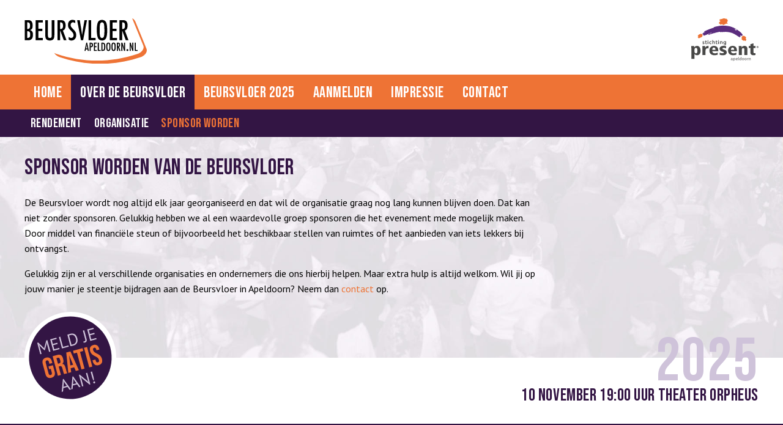

--- FILE ---
content_type: text/html; charset=utf-8
request_url: https://www.beursvloerapeldoorn.nl/over-de-beursvloer/sponsor-worden
body_size: 6596
content:
<!DOCTYPE html>
<html lang="nl">
<head>
<meta charset="utf-8">
<meta name="och:class" content="ComContent">
<meta name="och:twittercard" content="true">
<meta name="twitter:card" content="summary_large_image">
<meta name="twitter:title" content="Sponsor worden van de Beursvloer">
<meta name="twitter:description" content="De Beursvloer wordt nog altijd elk jaar georganiseerd en dat wil de organisatie graag nog lang kunnen blijven doen. Dat kan niet zonder sponsoren....">
<meta name="twitter:image" content="https://www.beursvloerapeldoorn.nl/images/opengraph/beursvloer_apeldoorn_02.jpg">
<meta name="och:opengraph" content="true">
<meta name="och:fediverse" content="true">
<meta name="author" content="Inxpact admin 1">
<meta name="viewport" content="width=device-width, initial-scale=1,shrink-to-fit=no">
<meta name="og:type" content="article">
<meta name="og:url" content="https://www.beursvloerapeldoorn.nl/over-de-beursvloer/sponsor-worden">
<meta name="og:title" content="Sponsor worden van de Beursvloer">
<meta name="og:image" content="https://www.beursvloerapeldoorn.nl/images/opengraph/beursvloer_apeldoorn_01.jpg">
<meta name="og:image:width" content="1200">
<meta name="og:image:height" content="630">
<meta name="og:site_name" content="Beursvloer Apeldoorn">
<meta name="og:description" content="De Beursvloer wordt nog altijd elk jaar georganiseerd en dat wil de organisatie graag nog lang kunnen blijven doen. Dat kan niet zonder sponsoren....">
<meta name="og:updated_time" content="2023-08-31 13:22:12">
<meta name="og:image:alt" content="Sponsor worden van de Beursvloer">
<meta name="og:locale" content="nl_NL">
<meta name="article:modified_time" content="2023-08-31 13:22:12">
<meta name="article:published_time" content="2016-05-28 11:11:20">
<meta name="generator" content="Inxpact">
<link rel="preconnect" href="https://fonts.gstatic.com" crossorigin>
<link rel="preconnect" href="https://fonts.googleapis.com" crossorigin>
<link rel="preload" href="/media/templates/site/beursvloer23/images/asset_button_aanmelden.svg" as="image">
<link rel="preload" href="/media/templates/site/beursvloer23/images/header_image_sm.jpg" as="image">
<link rel="preload" href="/media/templates/site/beursvloer23/images/achtergrond_afbeelding.jpg" as="image">
<link rel="preload" href="/media/templates/site/beursvloer23/images/youtube_overlay.svg" as="image">
<link rel="preload" href="/media/vendor/fontawesome-free/webfonts/fa-regular-400.woff2?v=896727" as="font" crossorigin>
<link rel="preload" href="/media/vendor/fontawesome-free/webfonts/fa-solid-900.woff2?v=4a6591" as="font" crossorigin>
<link rel="modulepreload" href="/media/mod_menu/js/menu.min.js?2863a7" fetchpriority="low">
<link rel="modulepreload" href="/media/system/js/messages.min.js?eb009b92bba365c61dfbe04e7de4c839" fetchpriority="low">
<link href="https://fonts.googleapis.com/css2?family=Bebas+Neue&amp;family=PT+Sans:ital,wght@0,400;0,700;1,400;1,700&amp;display=swap&display=swap" media="all" rel="preload" as="style" onload="this.rel='stylesheet'">
<link href="/media/com_jchoptimize/cache/css/536b935aeea257e35f0d056aba182a661e34e0a31decba8d27c9651a13039b71.css" media="all" rel="preload" as="style" onload="this.rel='stylesheet'">
<title>Sponsor worden van de Beursvloer</title>
<script type="application/json" class="joomla-script-options new">{"joomla.jtext":{"ERROR":"Fout","MESSAGE":"Bericht","NOTICE":"Attentie","WARNING":"Waarschuwing","JCLOSE":"Sluiten","JOK":"Ok","JOPEN":"Open"},"system.paths":{"root":"","rootFull":"https:\/\/www.beursvloerapeldoorn.nl\/","base":"","baseFull":"https:\/\/www.beursvloerapeldoorn.nl\/"},"csrf.token":"3c1208100f4e51599cb08c6c92446dc4"}</script>
<script type="application/ld+json">{"@context":"https://schema.org","@graph":[{"@type":"Organization","@id":"https://www.beursvloerapeldoorn.nl/#/schema/Organization/base","name":"Beursvloer Apeldoorn","url":"https://www.beursvloerapeldoorn.nl/"},{"@type":"WebSite","@id":"https://www.beursvloerapeldoorn.nl/#/schema/WebSite/base","url":"https://www.beursvloerapeldoorn.nl/","name":"Beursvloer Apeldoorn","publisher":{"@id":"https://www.beursvloerapeldoorn.nl/#/schema/Organization/base"}},{"@type":"WebPage","@id":"https://www.beursvloerapeldoorn.nl/#/schema/WebPage/base","url":"https://www.beursvloerapeldoorn.nl/over-de-beursvloer/sponsor-worden","name":"Sponsor worden van de Beursvloer","isPartOf":{"@id":"https://www.beursvloerapeldoorn.nl/#/schema/WebSite/base"},"about":{"@id":"https://www.beursvloerapeldoorn.nl/#/schema/Organization/base"},"inLanguage":"nl-NL"},{"@type":"Article","@id":"https://www.beursvloerapeldoorn.nl/#/schema/com_content/article/5","name":"Sponsor worden van de Beursvloer","headline":"Sponsor worden van de Beursvloer","inLanguage":"nl-NL","isPartOf":{"@id":"https://www.beursvloerapeldoorn.nl/#/schema/WebPage/base"}}]}</script>
<link rel="apple-touch-icon" sizes="180x180" href="/media/templates/site/beursvloer23/favicon/apple-touch-icon.png">
<link rel="icon" type="image/png" sizes="32x32" href="/media/templates/site/beursvloer23/favicon/favicon-32x32.png">
<link rel="icon" type="image/png" sizes="16x16" href="/media/templates/site/beursvloer23/favicon/favicon-16x16.png">
<link rel="manifest" href="/media/templates/site/beursvloer23/favicon/site.webmanifest">
<link rel="mask-icon" href="/media/templates/site/beursvloer23/favicon/safari-pinned-tab.svg" color="#ee7335">
<link rel="shortcut icon" href="/media/templates/site/beursvloer23/favicon/favicon.ico">
<meta name="msapplication-TileColor" content="#ee7335">
<meta name="msapplication-config" content="/media/templates/site/beursvloer23/favicon/browserconfig.xml">
<meta name="theme-color" content="#ee7335">
<style class="jchoptimize-image-attributes">img{max-width:100%;height:auto}</style>
<style class="jchoptimize-critical-css" data-id="6b37a2946a3cd1046d88e67a0832af2e8c3a28c1790408d091c3f610a8b55cfe">*,::after,::before{box-sizing:border-box}html{font-family:system-ui,'Segoe UI',Roboto,Helvetica,Arial,sans-serif,'Apple Color Emoji','Segoe UI Emoji';line-height:1.15;-webkit-text-size-adjust:100%;-moz-tab-size:4;tab-size:4}body{margin:0}b,strong{font-weight:bolder}</style>
<style class="jchoptimize-critical-css" data-id="6b37a2946a3cd1046d88e67a0832af2e29bdf6bc86c22002e94cda6ea4ab1c9f">:root,:host{--fa-style-family-classic:"Font Awesome 6 Free";--fa-font-regular:normal 400 1em/1 "Font Awesome 6 Free"}:root,:host{--fa-style-family-classic:"Font Awesome 6 Free";--fa-font-solid:normal 900 1em/1 "Font Awesome 6 Free"}:root,:host{--fa-style-family-brands:"Font Awesome 6 Brands";--fa-font-brands:normal 400 1em/1 "Font Awesome 6 Brands"}</style>
<style class="jchoptimize-critical-css" data-id="6b37a2946a3cd1046d88e67a0832af2eb8e8be4edd7a3c75f762a98604b8759e">.aanmeldbutton{background-image:url(https://www.beursvloerapeldoorn.nl/media/templates/site/beursvloer23/images/asset_button_aanmelden.svg);background-repeat:no-repeat;background-size:contain}.aanmeldbutton a{display:block;width:100%;height:100%}body,html{height:100%;font-family:"PT Sans",sans-serif}div.sitewidth{width:1200px;margin-left:auto;margin-right:auto;max-width:100%;position:relative}div.sitewidth div.sitewidth_padding{padding-left:15px;padding-right:15px;position:relative}@media (min-width:1260px){div.sitewidth div.sitewidth_padding{padding:0px}}h1,h2,h3,h4,h5,h6{font-family:"Bebas Neue",sans-serif;letter-spacing:.02em;color:#331544;font-weight:normal}h1{font-size:36px}p,ul,ol{font-size:16px;line-height:1.6em}a{outline:none;text-decoration:none;color:#ee7335}ul.mod-menu,ul.mod-menu__sub{margin:0px;padding:0px;list-style-type:none}ul.mod-menu li a,ul.mod-menu__sub li a{display:block}img{max-width:100%;height:auto}div#site{display:-webkit-box;display:-ms-flexbox;display:flex;height:100%;-webkit-box-orient:vertical;-webkit-box-direction:normal;-ms-flex-direction:column;flex-direction:column;-webkit-box-align:stretch;-ms-flex-align:stretch;align-items:stretch}div#site main#main{-webkit-box-flex:1;-ms-flex-positive:1;flex-grow:1;-ms-flex-negative:1;flex-shrink:1;display:-webkit-box;display:-ms-flexbox;display:flex;-webkit-box-orient:vertical;-webkit-box-direction:normal;-ms-flex-direction:column;flex-direction:column;-webkit-box-align:stretch;-ms-flex-align:stretch;align-items:stretch}div#site footer#footer{-webkit-box-flex:0;-ms-flex-positive:0;flex-grow:0;-ms-flex-negative:0;flex-shrink:0}div#container_top div#menubutton{position:absolute;z-index:100;top:20px;right:20px;width:40px;height:34px;background-image:url(https://www.beursvloerapeldoorn.nl/media/templates/site/beursvloer23/images/icon_menu_oranje.svg);background-size:contain;background-repeat:no-repeat;cursor:pointer}div#container_top div#hoofdmenu_dropdown{display:none;position:absolute;z-index:99;top:0px;left:0px;right:0px;background-color:#ee7335}div#container_top div#hoofdmenu_dropdown ul.mod-menu{padding-top:70px;padding-bottom:0px}div#container_top div#hoofdmenu_dropdown ul.mod-menu>li>a{display:block;font-family:"Bebas Neue",sans-serif;letter-spacing:.02em;font-size:30px;color:white;padding:10px 20px 10px 20px}div#container_top div#hoofdmenu_dropdown ul.mod-menu__sub>li>a{display:block;font-family:"Bebas Neue",sans-serif;letter-spacing:.02em;font-size:24px;color:white;padding:10px 20px 10px 40px}div#container_top div#hoofdmenu_dropdown ul.mod-menu li.current.active a,div#container_top div#hoofdmenu_dropdown ul.mod-menu__sub li.current.active a{background-color:#331544}div#container_top div#top{display:-webkit-box;display:-ms-flexbox;display:flex;-webkit-box-pack:justify;-ms-flex-pack:justify;justify-content:space-between;-webkit-column-gap:15px;-moz-column-gap:15px;column-gap:15px;padding-top:30px;padding-bottom:15px}div#container_top div#top div#site_logo{width:150px}div#container_top div#top div#present_logo{width:80px;margin-right:60px;margin-top:-10px}div#container_hoofdmenu,div#container_submenu{display:none}div#pagina{-webkit-box-flex:1;-ms-flex-positive:1;flex-grow:1;display:-webkit-box;display:-ms-flexbox;display:flex;-webkit-box-orient:vertical;-webkit-box-direction:normal;-ms-flex-direction:column;flex-direction:column;-webkit-box-align:stretch;-ms-flex-align:stretch;align-items:stretch;background-image:url(https://www.beursvloerapeldoorn.nl/media/templates/site/beursvloer23/images/achtergrond_afbeelding.jpg);background-position:center center;background-size:cover;background-attachment:fixed}div#pagina div#content{max-width:850px;margin-top:30px;margin-bottom:100px}div#pagina div#pagina_footer{background-color:white}div#pagina div#pagina_footer div#pf_row1{display:-webkit-box;display:-ms-flexbox;display:flex;-webkit-box-pack:justify;-ms-flex-pack:justify;justify-content:space-between}div#pagina div#pagina_footer div#pf_row1 div#pagina_button{width:120px;height:120px;margin-top:-60px}div#pagina div#pagina_footer div#pf_row1 div#pf_jaar{font-family:"Bebas Neue",sans-serif;letter-spacing:.02em;color:#cfc3da;font-size:60px;height:1em;margin-top:-30px}div#pagina div#pagina_footer div#pf_row2{font-family:"Bebas Neue",sans-serif;letter-spacing:.02em;color:#331544;font-size:28px;padding-top:11px;text-align:right;margin-top:0px;margin-bottom:30px}div#pagina div#pagina_footer div#pf_row2 span{white-space:nowrap}footer#footer{padding-top:30px;padding-bottom:15px;background-color:#331544;color:white}footer#footer div#footer_sponsoren{-webkit-box-flex:1;-ms-flex-positive:1;flex-grow:1;margin-bottom:30px}footer#footer div#footer_sponsoren h3{text-align:center;margin-top:0px;margin-bottom:20px;color:#cfc3da;font-size:18px}footer#footer div#footer_sponsoren div.sponsorItems{display:-webkit-box;display:-ms-flexbox;display:flex;-ms-flex-wrap:wrap;flex-wrap:wrap;gap:20px;-webkit-box-pack:center;-ms-flex-pack:center;justify-content:center}footer#footer div#footer_sponsoren div.sponsorItems div.sponsorItem a{display:block;width:200px;height:85px;max-width:100%;padding:10px;display:-webkit-box;display:-ms-flexbox;display:flex;-webkit-box-orient:vertical;-webkit-box-direction:normal;-ms-flex-direction:column;flex-direction:column;-webkit-box-pack:center;-ms-flex-pack:center;justify-content:center;-webkit-box-align:center;-ms-flex-align:center;align-items:center;border:2px solid #331544;background-color:#fff}footer#footer div#footer_sponsoren div.sponsorItems div.sponsorItem a img{width:100%;height:100%;-o-object-fit:contain;object-fit:contain}footer#footer div#footerflex{display:-webkit-box;display:-ms-flexbox;display:flex;-webkit-box-orient:vertical;-webkit-box-direction:normal;-ms-flex-direction:column;flex-direction:column;gap:30px}footer#footer div#footerflex div#stichtingpresent{max-width:700px}footer#footer div#footerflex div#stichtingpresent h3{color:#cfc3da;margin:0px}footer#footer div#footerflex div#stichtingpresent div.mod-custom{font-style:italic}footer#footer div#footerflex div#footer_naw{text-align:right;background-image:url(https://www.beursvloerapeldoorn.nl/media/templates/site/beursvloer23/images/asset_logo_boog_oranje.svg);background-repeat:no-repeat;background-position:right bottom;background-size:150px;display:-webkit-box;display:-ms-flexbox;display:flex;-webkit-box-orient:vertical;-webkit-box-direction:normal;-ms-flex-direction:column;flex-direction:column;-webkit-box-pack:end;-ms-flex-pack:end;justify-content:flex-end;padding-bottom:26px;padding-right:36px}footer#footer div#footerflex div#footer_naw div#bv_naam{font-family:"Bebas Neue",sans-serif;letter-spacing:.02em;font-size:20px;color:#cfc3da}footer#footer div#footerflex div#footer_naw div#bv_email{margin-top:5px}footer#footer div#footerflex div#footer_naw div#bv_telefoon{margin-top:10px}footer#footer div#subfooter_container{margin-top:60px;text-align:right;padding-right:20px}footer#footer div#subfooter_container a{font-size:13px;color:rgba(255,255,255,0.5)}@media (min-width:576px){div#container_top div#top div#site_logo{width:200px}div#container_top div#top div#present_logo{width:110px;margin-right:80px}div#pagina div#pagina_footer div#pf_row1 div#pagina_button{width:150px;height:150px;margin-top:-75px}div#pagina div#pagina_footer div#pf_row1 div#pf_jaar{font-size:100px;margin-top:-50px}div#pagina div#pagina_footer div#pf_row2{margin-top:-40px}}@media (min-width:768px){div#container_top div#menubutton,div#container_top div#hoofdmenu_dropdown{display:none !important}div#container_top div#top div#present_logo{margin-right:0px;margin-top:0px}div#container_hoofdmenu{display:block;background-color:#ee7335}div#container_hoofdmenu ul.mod-menu{display:-webkit-box;display:-ms-flexbox;display:flex;-webkit-box-orient:horizontal;-webkit-box-direction:normal;-ms-flex-direction:row;flex-direction:row}div#container_hoofdmenu ul.mod-menu>li>a{display:block;font-family:"Bebas Neue",sans-serif;letter-spacing:.02em;color:white;font-size:22px;padding:12px 10px 10px 10px}div#container_hoofdmenu ul.mod-menu>li.active a{background-color:#331544}div#container_hoofdmenu ul.mod-menu__sub{display:none}div#container_submenu{display:block;background-color:#331544}div#container_submenu ul.mod-menu{display:-webkit-box;display:-ms-flexbox;display:flex;-webkit-box-orient:horizontal;-webkit-box-direction:normal;-ms-flex-direction:row;flex-direction:row}div#container_submenu ul.mod-menu>li>a{display:block;font-family:"Bebas Neue",sans-serif;letter-spacing:.02em;color:white;font-size:20px;padding:12px 10px 10px 10px}div#container_submenu ul.mod-menu>li.active a{color:#ee7335}footer#footer div#footerflex{-webkit-box-orient:horizontal;-webkit-box-direction:normal;-ms-flex-direction:row;flex-direction:row;-webkit-box-align:stretch;-ms-flex-align:stretch;align-items:stretch;-webkit-box-pack:justify;-ms-flex-pack:justify;justify-content:space-between}}@media (min-width:922px){div#container_hoofdmenu ul.mod-menu>li>a{font-size:25px;padding:17px 15px 15px 15px}div#container_submenu ul.mod-menu>li>a{font-size:21px;padding:10px}}</style>
</head>
<body>
<div id="site" class="com_content article page">
<main id="main">
<div id="container_top">
<div class="sitewidth">
<div class="sitewidth_padding">
<div id="menubutton"></div>
<div id="hoofdmenu_dropdown">
<div class="moduletable _menu">
<ul class="mod-menu mod-list nav ">
<li class="nav-item item-101 default"><a href="/" >Home</a></li><li class="nav-item item-321 active deeper parent"><a href="/over-de-beursvloer" >Over de beursvloer</a><ul class="mod-menu__sub list-unstyled small"><li class="nav-item item-322"><a href="/over-de-beursvloer/rendement" >Rendement</a></li><li class="nav-item item-323"><a href="/over-de-beursvloer/organisatie" >Organisatie</a></li><li class="nav-item item-324 current active"><a href="/over-de-beursvloer/sponsor-worden" aria-current="page">Sponsor worden</a></li></ul></li><li class="nav-item item-325 deeper parent"><a href="/beursvloer-2025" >Beursvloer 2025</a><ul class="mod-menu__sub list-unstyled small"><li class="nav-item item-326"><a href="/beursvloer-2025/aanbod-bedrijven" >Aanbod bedrijven</a></li><li class="nav-item item-327"><a href="/beursvloer-2025/vraag-organisaties" >Vraag organisaties</a></li></ul></li><li class="nav-item item-335"><a href="/aanmelden" >Aanmelden</a></li><li class="nav-item item-334"><a href="/impressie" >Impressie</a></li><li class="nav-item item-342"><a href="/contact" >Contact</a></li></ul>
</div>
</div>
<div id="top">
<div id="site_logo"><a href="/" title="Home"><img src="/media/templates/site/beursvloer23/images/logo_beursvloer.svg" alt="Logo Beursvloer Apeldoorn"></a></div>
<div id="present_logo"><a href="https://stichtingpresent.nl/apeldoorn/" title="Present Apeldoorn" target="_blank"><img src="/media/templates/site/beursvloer23/images/logo_present.svg" alt="Logo Present Apeldoorn"></a></div>
</div>
</div>
</div>
</div>
<div id="container_hoofdmenu">
<div class="sitewidth">
<div class="sitewidth_padding">
<div id="hoofdmenu_breed">
<div class="moduletable _menu">
<ul class="mod-menu mod-list nav ">
<li class="nav-item item-101 default"><a href="/" >Home</a></li><li class="nav-item item-321 active deeper parent"><a href="/over-de-beursvloer" >Over de beursvloer</a><ul class="mod-menu__sub list-unstyled small"><li class="nav-item item-322"><a href="/over-de-beursvloer/rendement" >Rendement</a></li><li class="nav-item item-323"><a href="/over-de-beursvloer/organisatie" >Organisatie</a></li><li class="nav-item item-324 current active"><a href="/over-de-beursvloer/sponsor-worden" aria-current="page">Sponsor worden</a></li></ul></li><li class="nav-item item-325 deeper parent"><a href="/beursvloer-2025" >Beursvloer 2025</a><ul class="mod-menu__sub list-unstyled small"><li class="nav-item item-326"><a href="/beursvloer-2025/aanbod-bedrijven" >Aanbod bedrijven</a></li><li class="nav-item item-327"><a href="/beursvloer-2025/vraag-organisaties" >Vraag organisaties</a></li></ul></li><li class="nav-item item-335"><a href="/aanmelden" >Aanmelden</a></li><li class="nav-item item-334"><a href="/impressie" >Impressie</a></li><li class="nav-item item-342"><a href="/contact" >Contact</a></li></ul>
</div>
</div>
</div>
</div>
</div>
<div id="container_submenu">
<div class="sitewidth">
<div class="sitewidth_padding">
<div id="submenu_breed">
<div class="moduletable _menu">
<ul class="mod-menu mod-list nav ">
<li class="nav-item item-322"><a href="/over-de-beursvloer/rendement" >Rendement</a></li><li class="nav-item item-323"><a href="/over-de-beursvloer/organisatie" >Organisatie</a></li><li class="nav-item item-324 current active"><a href="/over-de-beursvloer/sponsor-worden" aria-current="page">Sponsor worden</a></li></ul>
</div>
</div>
</div>
</div>
</div>
<div id="pagina">
<div class="sitewidth">
<div class="sitewidth_padding">
<div id="content">
<div id="system-message-container" aria-live="polite"></div>
<div class="com-content-article item-page">
<meta itemprop="inLanguage" content="nl-NL">
<div class="page-header">
<h1>
            Sponsor worden van de Beursvloer        </h1>
</div>
<div class="com-content-article__body">
<p>De Beursvloer wordt nog altijd elk jaar georganiseerd en dat wil de organisatie graag nog lang kunnen blijven doen. Dat kan niet zonder sponsoren. Gelukkig hebben we al een waardevolle groep sponsoren die het evenement mede mogelijk maken. Door middel van financiële steun of bijvoorbeeld het beschikbaar stellen van ruimtes of het aanbieden van iets lekkers bij ontvangst.</p>
<p>Gelukkig zijn er al verschillende organisaties en ondernemers die ons hierbij helpen. Maar extra hulp is altijd welkom. Wil jij op jouw manier je steentje bijdragen aan de Beursvloer in Apeldoorn? Neem dan <a href="/contact" target="_self">contact</a>&nbsp;op.</p> </div>
</div>
</div>
</div>
</div>
<div id="pagina_footer">
<div class="sitewidth">
<div class="sitewidth_padding">
<div id="pf_row1">
<div id="pagina_button" class="aanmeldbutton"><a href="/aanmelden" title="Aanmelden"></a></div>
<div id="pf_jaar">2025</div>
</div>
<div id="pf_row2">
<span id="pf_datum">10 november</span>
<span id="pf_tijd">19:00 uur</span>
<span id="fp_locatie">Theater Orpheus</span>
</div>
</div>
</div>
</div>
</div> </main>
<footer id="footer">
<div class="sitewidth">
<div class="sitewidth_padding">
<div id="footer_sponsoren">
<div class="moduletable ">
<h3 >Sponsoren beursvloer</h3> <div class="sponsorItems">
<div class="sponsorItem">
<a href="https://www.orpheus.nl/" target="_blank" title="Theater Orpheus">
<img src="/images/sponsoren/Woordlogo_Orpheus_beeldmerk_3_horizontaal.png" alt="Theater Orpheus" width="2277" height="924">
</a>
</div>
<div class="sponsorItem">
<a href="https://www.dunique.nl/" target="_blank" title="Dunique">
<img src="/images/sponsoren/logo_dunique.png" alt="Dunique" width="2256" height="1266">
</a>
</div>
<div class="sponsorItem">
<a href="https://www.maassenbanket.nl/" target="_blank" title="Banketbakkerij Maassen">
<img src="/images/sponsoren/logo_maassen.png" alt="Banketbakkerij Maassen" width="301" height="133">
</a>
</div>
<div class="sponsorItem">
<a href="https://www.apeldoorn.nl/" target="_blank" title="Gemeente Apeldoorn">
<img src="/images/sponsoren/gemeente_apeldoorn.png" alt="Gemeente Apeldoorn" width="300" height="75">
</a>
</div>
</div></div>
</div>
<div id="footerflex">
<div id="stichtingpresent">
<div class="moduletable ">
<h3 >Stichting Present</h3>
<div id="mod-custom136" class="mod-custom custom">
<p><strong>Stichting Present: makelaar in sociale betrokkenheid</strong>.&nbsp;Mensen zijn best bereid zich in te zetten voor een ander en voor de samenleving. De kloof tussen die bereidwilligheid en het daadwerkelijk in actie komen is voor veel mensen (te) groot. Er is een brug. Present is die schakel om samen met vrijwilligers die brug te bouwen. Vanuit deze rol is Present ook de organisator van de Beursvloer Apeldoorn.<br><a href="https://stichtingpresent.nl/apeldoorn/" target="_blank" rel="noopener">Website Stichting Present &gt;&gt;</a></p></div>
</div>
</div>
<div id="footer_naw">
<div id="bv_naam">Beursvloer Apeldoorn</div>
<div id="bv_email"><a href="mailto:beursvloer@presentapeldoorn.nl">beursvloer@presentapeldoorn.nl</a></div>
<div id="bv_telefoon">Telefoon: (055) 576 79 97</div>
</div>
</div>
</div>
</div>
<div id="subfooter_container">
<div id="inxpact">
<a href="https://www.inxpact.nl" target="_blank">website door Inxpact</a>
</div>
</div>
</footer>
</div>
<style class="jchoptimize-dynamic-critical-css" data-id="6b37a2946a3cd1046d88e67a0832af2e8c3a28c1790408d091c3f610a8b55cfe">*,::after,::before{box-sizing:border-box}html{font-family:system-ui,'Segoe UI',Roboto,Helvetica,Arial,sans-serif,'Apple Color Emoji','Segoe UI Emoji';line-height:1.15;-webkit-text-size-adjust:100%;-moz-tab-size:4;tab-size:4}body{margin:0}b,strong{font-weight:bolder}::-moz-focus-inner{border-style:none;padding:0}::-webkit-inner-spin-button,::-webkit-outer-spin-button{height:auto}::-webkit-search-decoration{-webkit-appearance:none}::-webkit-file-upload-button{-webkit-appearance:button;font:inherit}</style>
<style class="jchoptimize-dynamic-critical-css" data-id="6b37a2946a3cd1046d88e67a0832af2e29bdf6bc86c22002e94cda6ea4ab1c9f">:root,:host{--fa-style-family-classic:"Font Awesome 6 Free";--fa-font-regular:normal 400 1em/1 "Font Awesome 6 Free"}:root,:host{--fa-style-family-classic:"Font Awesome 6 Free";--fa-font-solid:normal 900 1em/1 "Font Awesome 6 Free"}:root,:host{--fa-style-family-brands:"Font Awesome 6 Brands";--fa-font-brands:normal 400 1em/1 "Font Awesome 6 Brands"}</style>
<style class="jchoptimize-dynamic-critical-css" data-id="6b37a2946a3cd1046d88e67a0832af2eb8e8be4edd7a3c75f762a98604b8759e">.aanmeldbutton{background-image:url(https://www.beursvloerapeldoorn.nl/media/templates/site/beursvloer23/images/asset_button_aanmelden.svg);background-repeat:no-repeat;background-size:contain}.aanmeldbutton a{display:block;width:100%;height:100%}body,html{height:100%;font-family:"PT Sans",sans-serif}div.sitewidth{width:1200px;margin-left:auto;margin-right:auto;max-width:100%;position:relative}div.sitewidth div.sitewidth_padding{padding-left:15px;padding-right:15px;position:relative}@media (min-width:1260px){div.sitewidth div.sitewidth_padding{padding:0px}}h1,h2,h3,h4,h5,h6{font-family:"Bebas Neue",sans-serif;letter-spacing:.02em;color:#331544;font-weight:normal}h1{font-size:36px}p,ul,ol{font-size:16px;line-height:1.6em}a{outline:none;text-decoration:none;color:#ee7335}ul.mod-menu,ul.mod-menu__sub{margin:0px;padding:0px;list-style-type:none}ul.mod-menu li a,ul.mod-menu__sub li a{display:block}img{max-width:100%;height:auto}div[class*="__navigation"] ul>li.active>span{color:black;background-color:#f2f2f2;pointer-events:none;cursor:default}div[class*="__navigation"] ul>li.active>a{color:#000}div#site{display:-webkit-box;display:-ms-flexbox;display:flex;height:100%;-webkit-box-orient:vertical;-webkit-box-direction:normal;-ms-flex-direction:column;flex-direction:column;-webkit-box-align:stretch;-ms-flex-align:stretch;align-items:stretch}div#site main#main{-webkit-box-flex:1;-ms-flex-positive:1;flex-grow:1;-ms-flex-negative:1;flex-shrink:1;display:-webkit-box;display:-ms-flexbox;display:flex;-webkit-box-orient:vertical;-webkit-box-direction:normal;-ms-flex-direction:column;flex-direction:column;-webkit-box-align:stretch;-ms-flex-align:stretch;align-items:stretch}div#site footer#footer{-webkit-box-flex:0;-ms-flex-positive:0;flex-grow:0;-ms-flex-negative:0;flex-shrink:0}div#container_top div#menubutton{position:absolute;z-index:100;top:20px;right:20px;width:40px;height:34px;background-image:url(https://www.beursvloerapeldoorn.nl/media/templates/site/beursvloer23/images/icon_menu_oranje.svg);background-size:contain;background-repeat:no-repeat;cursor:pointer}div#container_top div#menubutton.active{background-image:url(https://www.beursvloerapeldoorn.nl/media/templates/site/beursvloer23/images/icon_sluit_wit.svg)}div#container_top div#hoofdmenu_dropdown{display:none;position:absolute;z-index:99;top:0px;left:0px;right:0px;background-color:#ee7335}div#container_top div#hoofdmenu_dropdown ul.mod-menu{padding-top:70px;padding-bottom:0px}div#container_top div#hoofdmenu_dropdown ul.mod-menu>li>a{display:block;font-family:"Bebas Neue",sans-serif;letter-spacing:.02em;font-size:30px;color:white;padding:10px 20px 10px 20px}div#container_top div#hoofdmenu_dropdown ul.mod-menu__sub>li>a{display:block;font-family:"Bebas Neue",sans-serif;letter-spacing:.02em;font-size:24px;color:white;padding:10px 20px 10px 40px}div#container_top div#hoofdmenu_dropdown ul.mod-menu li.current.active a,div#container_top div#hoofdmenu_dropdown ul.mod-menu__sub li.current.active a{background-color:#331544}div#container_top div#top{display:-webkit-box;display:-ms-flexbox;display:flex;-webkit-box-pack:justify;-ms-flex-pack:justify;justify-content:space-between;-webkit-column-gap:15px;-moz-column-gap:15px;column-gap:15px;padding-top:30px;padding-bottom:15px}div#container_top div#top div#site_logo{width:150px}div#container_top div#top div#present_logo{width:80px;margin-right:60px;margin-top:-10px}div#container_hoofdmenu,div#container_submenu{display:none}div#pagina{-webkit-box-flex:1;-ms-flex-positive:1;flex-grow:1;display:-webkit-box;display:-ms-flexbox;display:flex;-webkit-box-orient:vertical;-webkit-box-direction:normal;-ms-flex-direction:column;flex-direction:column;-webkit-box-align:stretch;-ms-flex-align:stretch;align-items:stretch;background-image:url(https://www.beursvloerapeldoorn.nl/media/templates/site/beursvloer23/images/achtergrond_afbeelding.jpg);background-position:center center;background-size:cover;background-attachment:fixed}div#pagina div#content{max-width:850px;margin-top:30px;margin-bottom:100px}div#pagina div#content div#cf_1.convertforms div#formintro h3.active{background-position:bottom 7px left 0px}div#pagina div#pagina_footer{background-color:white}div#pagina div#pagina_footer div#pf_row1{display:-webkit-box;display:-ms-flexbox;display:flex;-webkit-box-pack:justify;-ms-flex-pack:justify;justify-content:space-between}div#pagina div#pagina_footer div#pf_row1 div#pagina_button{width:120px;height:120px;margin-top:-60px}div#pagina div#pagina_footer div#pf_row1 div#pf_jaar{font-family:"Bebas Neue",sans-serif;letter-spacing:.02em;color:#cfc3da;font-size:60px;height:1em;margin-top:-30px}div#pagina div#pagina_footer div#pf_row2{font-family:"Bebas Neue",sans-serif;letter-spacing:.02em;color:#331544;font-size:28px;padding-top:11px;text-align:right;margin-top:0px;margin-bottom:30px}div#pagina div#pagina_footer div#pf_row2 span{white-space:nowrap}footer#footer{padding-top:30px;padding-bottom:15px;background-color:#331544;color:white}footer#footer div#footer_sponsoren{-webkit-box-flex:1;-ms-flex-positive:1;flex-grow:1;margin-bottom:30px}footer#footer div#footer_sponsoren h3{text-align:center;margin-top:0px;margin-bottom:20px;color:#cfc3da;font-size:18px}footer#footer div#footer_sponsoren div.sponsorItems{display:-webkit-box;display:-ms-flexbox;display:flex;-ms-flex-wrap:wrap;flex-wrap:wrap;gap:20px;-webkit-box-pack:center;-ms-flex-pack:center;justify-content:center}footer#footer div#footer_sponsoren div.sponsorItems div.sponsorItem a{display:block;width:200px;height:85px;max-width:100%;padding:10px;display:-webkit-box;display:-ms-flexbox;display:flex;-webkit-box-orient:vertical;-webkit-box-direction:normal;-ms-flex-direction:column;flex-direction:column;-webkit-box-pack:center;-ms-flex-pack:center;justify-content:center;-webkit-box-align:center;-ms-flex-align:center;align-items:center;border:2px solid #331544;background-color:#fff}footer#footer div#footer_sponsoren div.sponsorItems div.sponsorItem a img{width:100%;height:100%;-o-object-fit:contain;object-fit:contain}footer#footer div#footerflex{display:-webkit-box;display:-ms-flexbox;display:flex;-webkit-box-orient:vertical;-webkit-box-direction:normal;-ms-flex-direction:column;flex-direction:column;gap:30px}footer#footer div#footerflex div#stichtingpresent{max-width:700px}footer#footer div#footerflex div#stichtingpresent h3{color:#cfc3da;margin:0px}footer#footer div#footerflex div#stichtingpresent div.mod-custom{font-style:italic}footer#footer div#footerflex div#footer_naw{text-align:right;background-image:url(https://www.beursvloerapeldoorn.nl/media/templates/site/beursvloer23/images/asset_logo_boog_oranje.svg);background-repeat:no-repeat;background-position:right bottom;background-size:150px;display:-webkit-box;display:-ms-flexbox;display:flex;-webkit-box-orient:vertical;-webkit-box-direction:normal;-ms-flex-direction:column;flex-direction:column;-webkit-box-pack:end;-ms-flex-pack:end;justify-content:flex-end;padding-bottom:26px;padding-right:36px}footer#footer div#footerflex div#footer_naw div#bv_naam{font-family:"Bebas Neue",sans-serif;letter-spacing:.02em;font-size:20px;color:#cfc3da}footer#footer div#footerflex div#footer_naw div#bv_email{margin-top:5px}footer#footer div#footerflex div#footer_naw div#bv_telefoon{margin-top:10px}footer#footer div#subfooter_container{margin-top:60px;text-align:right;padding-right:20px}footer#footer div#subfooter_container a{font-size:13px;color:rgba(255,255,255,0.5)}@media (min-width:576px){div#container_top div#top div#site_logo{width:200px}div#container_top div#top div#present_logo{width:110px;margin-right:80px}div#pagina div#pagina_footer div#pf_row1 div#pagina_button{width:150px;height:150px;margin-top:-75px}div#pagina div#pagina_footer div#pf_row1 div#pf_jaar{font-size:100px;margin-top:-50px}div#pagina div#pagina_footer div#pf_row2{margin-top:-40px}}@media (min-width:768px){div#container_top div#menubutton,div#container_top div#hoofdmenu_dropdown{display:none !important}div#container_top div#top div#present_logo{margin-right:0px;margin-top:0px}div#container_hoofdmenu{display:block;background-color:#ee7335}div#container_hoofdmenu ul.mod-menu{display:-webkit-box;display:-ms-flexbox;display:flex;-webkit-box-orient:horizontal;-webkit-box-direction:normal;-ms-flex-direction:row;flex-direction:row}div#container_hoofdmenu ul.mod-menu>li>a{display:block;font-family:"Bebas Neue",sans-serif;letter-spacing:.02em;color:white;font-size:22px;padding:12px 10px 10px 10px}div#container_hoofdmenu ul.mod-menu>li.active a{background-color:#331544}div#container_hoofdmenu ul.mod-menu__sub{display:none}div#container_submenu{display:block;background-color:#331544}div#container_submenu ul.mod-menu{display:-webkit-box;display:-ms-flexbox;display:flex;-webkit-box-orient:horizontal;-webkit-box-direction:normal;-ms-flex-direction:row;flex-direction:row}div#container_submenu ul.mod-menu>li>a{display:block;font-family:"Bebas Neue",sans-serif;letter-spacing:.02em;color:white;font-size:20px;padding:12px 10px 10px 10px}div#container_submenu ul.mod-menu>li.active a{color:#ee7335}footer#footer div#footerflex{-webkit-box-orient:horizontal;-webkit-box-direction:normal;-ms-flex-direction:row;flex-direction:row;-webkit-box-align:stretch;-ms-flex-align:stretch;align-items:stretch;-webkit-box-pack:justify;-ms-flex-pack:justify;justify-content:space-between}}@media (min-width:922px){div#container_hoofdmenu ul.mod-menu>li>a{font-size:25px;padding:17px 15px 15px 15px}div#container_submenu ul.mod-menu>li>a{font-size:21px;padding:10px}}</style>
<style class="jchoptimize-dynamic-critical-css" data-id="6b37a2946a3cd1046d88e67a0832af2ee1aa6fc7aa82f589ecc7cfa3c4981034">.wf-mediabox-numbers button.active{cursor:default;background:#444;color:#fff;font-weight:bold;border:6px solid #fff}.wf-mediabox-thumbnails img .active{outline:1px solid #fff}.wf-mediabox-theme-shadow .wf-mediabox-numbers button.active{border:0 none;background:transparent;text-decoration:underline}.wf-mediabox-theme-squeeze .wf-mediabox-numbers button.active{background-color:#000}</style>
<link rel="preload" href="/media/com_jchoptimize/cache/css/536b935aeea257e35f0d056aba182a66ce4be5ee7e5be8439d8a03304e7ed6cb.css" as="style" onload="this.rel='stylesheet'" fetchpriority="low">
<link rel="preload" href="/media/com_jchoptimize/cache/css/536b935aeea257e35f0d056aba182a66489abe3621d6be3b673a267a97a2d11f.css" as="style" onload="this.rel='stylesheet'" fetchpriority="low">
<link rel="preload" href="/media/com_jchoptimize/cache/css/536b935aeea257e35f0d056aba182a66d8cc15d20d9d2f5352eb4c3f527f2b77.css" as="style" onload="this.rel='stylesheet'" fetchpriority="low">
<link rel="preload" href="/media/com_jchoptimize/cache/css/536b935aeea257e35f0d056aba182a668431e329651e7c940c0681465b3b98ae.css" as="style" onload="this.rel='stylesheet'" fetchpriority="low">
<link rel="preload" href="/media/com_jchoptimize/cache/css/536b935aeea257e35f0d056aba182a66cd7a643345495334d238a41136a8f295.css" as="style" onload="this.rel='stylesheet'" fetchpriority="low">
<link rel="preload" href="/media/com_jchoptimize/cache/css/536b935aeea257e35f0d056aba182a662451e1e9ac202548c0b46af3ac8785f1.css" as="style" onload="this.rel='stylesheet'" fetchpriority="low">
<link rel="preload" href="/media/com_jchoptimize/cache/css/536b935aeea257e35f0d056aba182a669e12dfae9900f4b66678fa445684c5e5.css" as="style" onload="this.rel='stylesheet'" fetchpriority="low">
<link rel="preload" href="/media/com_jchoptimize/cache/css/536b935aeea257e35f0d056aba182a66dad8b52becb08b21ce0d7533ec350f8f.css" as="style" onload="this.rel='stylesheet'" fetchpriority="low">
<script src="/media/com_jchoptimize/cache/js/64e955b630ce940d3086afce55869d964cf53cceb91b6bab24f30884c43f7976.js" defer></script>
<script src="/media/com_jchoptimize/cache/js/64e955b630ce940d3086afce55869d965b56456c266ff6d90c1249d525dd5e44.js" defer></script>
<script src="/media/com_jchoptimize/cache/js/64e955b630ce940d3086afce55869d96ef5ee8afc1df9bdce5b615627edcf643.js" defer></script>
<script src="/media/com_jchoptimize/cache/js/64e955b630ce940d3086afce55869d968fd09eb08761e926158603ca6e3eb0b1.js" defer></script>
<script src="/media/mod_menu/js/menu.min.js?2863a7" type="module"></script>
<script src="/media/templates/site/beursvloer23/js/lity.min.js?2863a7" defer></script>
<script src="/media/templates/site/beursvloer23/js/main.js?2863a7" defer></script>
<script src="/media/system/js/messages.min.js?eb009b92bba365c61dfbe04e7de4c839" type="module"></script>
</body>
</html>

--- FILE ---
content_type: text/css; charset=utf-8
request_url: https://www.beursvloerapeldoorn.nl/media/com_jchoptimize/cache/css/536b935aeea257e35f0d056aba182a661e34e0a31decba8d27c9651a13039b71.css
body_size: -144
content:
@charset "UTF-8";@font-face{src:url(https://www.beursvloerapeldoorn.nl/media/vendor/fontawesome-free/webfonts/fa-regular-400.woff2?v=896727)format("woff2"),url(https://www.beursvloerapeldoorn.nl/media/vendor/fontawesome-free/webfonts/fa-regular-400.ttf?v=262525)format("truetype");font-family:"Font Awesome 6 Free";font-style:normal;font-weight:400;font-display:swap}
@font-face{src:url(https://www.beursvloerapeldoorn.nl/media/vendor/fontawesome-free/webfonts/fa-solid-900.woff2?v=4a6591)format("woff2"),url(https://www.beursvloerapeldoorn.nl/media/vendor/fontawesome-free/webfonts/fa-solid-900.ttf?v=269f97)format("truetype");font-family:"Font Awesome 6 Free";font-style:normal;font-weight:900;font-display:swap}
@font-face{src:url(https://www.beursvloerapeldoorn.nl/media/vendor/fontawesome-free/webfonts/fa-brands-400.woff2?v=cbcf42)format("woff2"),url(https://www.beursvloerapeldoorn.nl/media/vendor/fontawesome-free/webfonts/fa-brands-400.ttf?v=15d54d)format("truetype");font-family:"Font Awesome 6 Brands";font-style:normal;font-weight:400;font-display:swap}


--- FILE ---
content_type: text/css; charset=utf-8
request_url: https://www.beursvloerapeldoorn.nl/media/com_jchoptimize/cache/css/536b935aeea257e35f0d056aba182a668431e329651e7c940c0681465b3b98ae.css
body_size: 4512
content:
@charset "UTF-8";.font1{font-family:"PT Sans",sans-serif}.font2{font-family:"Bebas Neue",sans-serif;letter-spacing:.02em}.sitebutton{display:inline-block;border:none;border-radius:0px;background-color:#ee7335;color:white;font-family:"Bebas Neue",sans-serif;letter-spacing:.02em;font-size:22px;padding:5px 10px 3px 10px}.sitebutton:hover{background-color:#dd5713;color:white}.aanmeldbutton{background-image:url(https://www.beursvloerapeldoorn.nl/media/templates/site/beursvloer23/images/asset_button_aanmelden.svg);background-repeat:no-repeat;background-size:contain}.aanmeldbutton a{display:block;width:100%;height:100%}body,html{height:100%;font-family:"PT Sans",sans-serif}div.sitewidth{width:1200px;margin-left:auto;margin-right:auto;max-width:100%;position:relative}div.sitewidth div.sitewidth_padding{padding-left:15px;padding-right:15px;position:relative}@media (min-width:1260px){div.sitewidth div.sitewidth_padding{padding:0px}}h1,h2,h3,h4,h5,h6{font-family:"Bebas Neue",sans-serif;letter-spacing:.02em;color:#331544;font-weight:normal}h1{font-size:36px}h2{font-size:30px}p,ul,ol{font-size:16px;line-height:1.6em}a{outline:none;text-decoration:none;color:#ee7335}a:hover{text-decoration:none;color:#bc4a10}a:active,a:focus,a:hover{outline:none;text-decoration:none}ul.mod-menu,ul.mod-menu__sub{margin:0px;padding:0px;list-style-type:none}ul.mod-menu li a,ul.mod-menu__sub li a{display:block}.visually-hidden,.hidden{display:none}.clearfix::after{content:"";clear:both;display:table}nav.navbar button.navbar-toggler{display:none}div.com-content-article p img[style*="float: left"]{max-width:50%;margin-right:10px;margin-bottom:10px}div.com-content-article p img[style*="float: right"]{max-width:50%;margin-left:10px;margin-bottom:10px}div.com-content-article a.wfpopup[style*="float: left"]{max-width:50%;margin-right:10px;margin-bottom:10px}div.com-content-article a.wfpopup[style*="float: left"] img{max-width:100%}div.com-content-article a.wfpopup[style*="float: right"]{max-width:50%;margin-left:10px;margin-bottom:10px}div.com-content-article a.wfpopup[style*="float: right"] img{max-width:100%}figure{width:100%;max-width:100%;margin:0px}img{max-width:100%;height:auto}svg{max-height:100%}#system-message-container joomla-alert{color:black !important;position:relative;min-width:auto}#system-message-container joomla-alert div.alert-heading{position:absolute;margin-left:-10px;width:20px;height:20px;background-size:contain;background-repeat:no-repeat}#system-message-container joomla-alert div.alert-heading span.visually-hidden{display:none}#system-message-container joomla-alert div.alert-wrapper{padding-left:20px;line-height:1.6em}#system-message-container joomla-alert[type="success"]{background-color:#e6f7e0;border:2px solid #295b17}#system-message-container joomla-alert[type="success"] div.alert-heading{background-image:url(https://www.beursvloerapeldoorn.nl/media/templates/site/beursvloer23/images/system/icon_jmessage_success.svg)}#system-message-container joomla-alert[type="info"]{background-color:#f0eff8;border:2px solid #2e265c}#system-message-container joomla-alert[type="info"] div.alert-heading{background-image:url(https://www.beursvloerapeldoorn.nl/media/templates/site/beursvloer23/images/system/icon_jmessage_info.svg)}#system-message-container joomla-alert[type="warning"]{background-color:#ffe9cc;border:2px solid #cc7400}#system-message-container joomla-alert[type="warning"] div.alert-heading{background-image:url(https://www.beursvloerapeldoorn.nl/media/templates/site/beursvloer23/images/system/icon_jmessage_warn.svg)}#system-message-container joomla-alert[type="danger"]{background-color:#fff7f7;border:2px solid #910000}#system-message-container joomla-alert[type="danger"] div.alert-heading{background-image:url(https://www.beursvloerapeldoorn.nl/media/templates/site/beursvloer23/images/system/icon_jmessage_error.svg)}div[class*="__navigation"]{clear:both;text-align:center;margin:15px 0px 0px 0px;padding-top:15px;border-top:1px dashed #ccc}div[class*="__navigation"] p.counter{margin:0px 0px 10px 0px;width:100%;clear:both}div[class*="__navigation"] ul{margin:0px;padding:0px;list-style:none;display:-webkit-box;display:-ms-flexbox;display:flex;-webkit-box-pack:center;-ms-flex-pack:center;justify-content:center;gap:5px;-ms-flex-wrap:wrap;flex-wrap:wrap}div[class*="__navigation"] ul>li{list-style-type:none !important}div[class*="__navigation"] ul>li>a,div[class*="__navigation"] ul>li>span{display:block;text-transform:lowercase;border:1px solid #ccc;border-radius:3px;line-height:1em;padding-left:10px;padding-right:10px;padding-top:5px;padding-bottom:5px}div[class*="__navigation"] ul>li>a:hover,div[class*="__navigation"] ul>li>span:hover{background-color:#f2f2f2}div[class*="__navigation"] ul>li.active>span{color:black;background-color:#f2f2f2;pointer-events:none;cursor:default}div[class*="__navigation"] ul>li.active>a{color:#000}div[class*="__navigation"] ul>li.disabled>span{pointer-events:none;cursor:default;color:#ccc}div[class*="__navigation"] div.com-finder__counter{margin-top:10px}div#developer{position:fixed;right:0px;bottom:0px;background-color:rgba(255,255,0,0.5);font-size:12px}div#site{display:-webkit-box;display:-ms-flexbox;display:flex;height:100%;-webkit-box-orient:vertical;-webkit-box-direction:normal;-ms-flex-direction:column;flex-direction:column;-webkit-box-align:stretch;-ms-flex-align:stretch;align-items:stretch}div#site main#main{-webkit-box-flex:1;-ms-flex-positive:1;flex-grow:1;-ms-flex-negative:1;flex-shrink:1;display:-webkit-box;display:-ms-flexbox;display:flex;-webkit-box-orient:vertical;-webkit-box-direction:normal;-ms-flex-direction:column;flex-direction:column;-webkit-box-align:stretch;-ms-flex-align:stretch;align-items:stretch}div#site footer#footer{-webkit-box-flex:0;-ms-flex-positive:0;flex-grow:0;-ms-flex-negative:0;flex-shrink:0}div#container_top div#menubutton{position:absolute;z-index:100;top:20px;right:20px;width:40px;height:34px;background-image:url(https://www.beursvloerapeldoorn.nl/media/templates/site/beursvloer23/images/icon_menu_oranje.svg);background-size:contain;background-repeat:no-repeat;cursor:pointer}div#container_top div#menubutton.active{background-image:url(https://www.beursvloerapeldoorn.nl/media/templates/site/beursvloer23/images/icon_sluit_wit.svg)}div#container_top div#hoofdmenu_dropdown{display:none;position:absolute;z-index:99;top:0px;left:0px;right:0px;background-color:#ee7335}div#container_top div#hoofdmenu_dropdown ul.mod-menu{padding-top:70px;padding-bottom:0px}div#container_top div#hoofdmenu_dropdown ul.mod-menu>li>a{display:block;font-family:"Bebas Neue",sans-serif;letter-spacing:.02em;font-size:30px;color:white;padding:10px 20px 10px 20px}div#container_top div#hoofdmenu_dropdown ul.mod-menu__sub>li>a{display:block;font-family:"Bebas Neue",sans-serif;letter-spacing:.02em;font-size:24px;color:white;padding:10px 20px 10px 40px}div#container_top div#hoofdmenu_dropdown ul.mod-menu li.current.active a,div#container_top div#hoofdmenu_dropdown ul.mod-menu__sub li.current.active a{background-color:#331544}div#container_top div#hoofdmenu_dropdown ul.mod-menu li>a:hover,div#container_top div#hoofdmenu_dropdown ul.mod-menu__sub li>a:hover{background-color:#dd5713}div#container_top div#top{display:-webkit-box;display:-ms-flexbox;display:flex;-webkit-box-pack:justify;-ms-flex-pack:justify;justify-content:space-between;-webkit-column-gap:15px;-moz-column-gap:15px;column-gap:15px;padding-top:30px;padding-bottom:15px}div#container_top div#top div#site_logo{width:150px}div#container_top div#top div#present_logo{width:80px;margin-right:60px;margin-top:-10px}div#container_hoofdmenu,div#container_submenu{display:none}div#home{-webkit-box-flex:1;-ms-flex-positive:1;flex-grow:1;display:-webkit-box;display:-ms-flexbox;display:flex;-webkit-box-orient:vertical;-webkit-box-direction:normal;-ms-flex-direction:column;flex-direction:column;-webkit-box-align:stretch;-ms-flex-align:stretch;align-items:stretch}div#home div#container_home_header{background-color:#331544;color:white}div#home div#container_home_header div#header{padding-top:30px;padding-bottom:40px;padding-left:15px;background-image:url(https://www.beursvloerapeldoorn.nl/media/templates/site/beursvloer23/images/header_image_sm.jpg);background-repeat:no-repeat;background-position:top right;background-size:clamp(140px,45vw,400px)}div#home div#container_home_header div#header h1#site_titel{color:white}div#home div#container_home_header div#header h1#site_titel span#site_titel1{display:block;font-size:21px;letter-spacing:.1em;line-height:1em}div#home div#container_home_header div#header h1#site_titel span#site_titel2{font-size:40px;line-height:1em}div#home div#container_home_header div#header div#site_intro{padding-right:33%}div#home div#container_home_header div#header div#site_intro div#site_intro1{font-family:"Bebas Neue",sans-serif;letter-spacing:.02em;font-weight:normal;font-size:25px;line-height:1em;margin-bottom:10px}div#home div#container_home_header div#header div#site_intro div#site_intro2{font-size:16px;line-height:1.2em}div#home div#home_button{background-image:url(https://www.beursvloerapeldoorn.nl/media/templates/site/beursvloer23/images/asset_button_aanmelden.svg);background-repeat:no-repeat;background-size:contain;position:absolute;width:120px;height:120px;right:20px;top:-60px}div#home div#home_button a{display:block;width:100%;height:100%}div#home div#container_home_subheader{padding-top:20px;padding-bottom:20px}div#home div#container_home_subheader div#home_subheader{display:-webkit-box;display:-ms-flexbox;display:flex;-webkit-box-orient:vertical;-webkit-box-direction:normal;-ms-flex-direction:column;flex-direction:column}div#home div#container_home_subheader div#home_subheader div#sh_col1{font-family:"Bebas Neue",sans-serif;letter-spacing:.02em;color:#cfc3da;font-size:60px;height:1em}div#home div#container_home_subheader div#home_subheader div#sh_col2 div#sh_info{font-family:"Bebas Neue",sans-serif;letter-spacing:.02em;color:#331544;font-size:28px;padding-top:11px}div#home div#container_home_subheader div#home_subheader div#sh_col2 div#sh_info span{white-space:nowrap}div#home div#container_home_subheader div#home_subheader div#sh_col2 div#snelmenu{margin-top:4px}div#home div#container_home_subheader div#home_subheader div#sh_col2 div#snelmenu ul.mod-menu{display:-webkit-box;display:-ms-flexbox;display:flex;-ms-flex-wrap:wrap;flex-wrap:wrap;gap:10px}div#home div#container_home_subheader div#home_subheader div#sh_col2 div#snelmenu ul.mod-menu>li>a{display:block;font-family:"Bebas Neue",sans-serif;letter-spacing:.02em;color:white;font-size:18px;background-color:#ee7335;padding-left:7px;padding-right:7px;padding-top:2px;white-space:nowrap}div#home div#home_background{-webkit-box-flex:1;-ms-flex-positive:1;flex-grow:1;background-image:url(https://www.beursvloerapeldoorn.nl/media/templates/site/beursvloer23/images/achtergrond_afbeelding.jpg);background-position:center center;background-size:cover;background-attachment:fixed}div#home div#promovideo{width:320px;height:180px;max-width:90%;background-size:contain;background-size:320px 180px;background-position:center center;margin-top:30px;margin-left:auto;margin-right:auto;border-radius:5px;border:2px solid #ee7335}div#home div#promovideo:hover{border:2px solid #c64d11}div#home div#promovideo a{display:block;width:100%;height:100%;background-image:url(https://www.beursvloerapeldoorn.nl/media/templates/site/beursvloer23/images/youtube_overlay.svg);background-size:contain;background-position:center center}div#home div#home_modules_spacer{height:20px}div#home div#home_modules{padding-top:0px;padding-bottom:30px;display:-webkit-box;display:-ms-flexbox;display:flex;-webkit-box-orient:vertical;-webkit-box-direction:normal;-ms-flex-direction:column;flex-direction:column}div#home div#home_modules div.moduletable h3{color:#331544;font-size:30px}div#home div#home_actueel_titel{text-align:center;margin-left:auto;margin-right:auto;width:110px;height:42px;line-height:42px;margin-top:0px;margin-bottom:0px;background-image:url(https://www.beursvloerapeldoorn.nl/media/templates/site/beursvloer23/images/asset_halve_circel_blauw.svg);background-repeat:no-repeat;background-position:top center;color:white;font-family:"Bebas Neue",sans-serif;letter-spacing:.02em;font-size:20px;padding-top:4px}div#home div#container_home_actueel{border-top:2px solid #331544;margin-top:-2px;padding-top:30px;padding-bottom:30px;background-color:rgba(255,255,255,0.5)}div#home div#container_home_actueel div.moduletable{max-width:850px;margin-left:auto;margin-right:auto}div#pagina{-webkit-box-flex:1;-ms-flex-positive:1;flex-grow:1;display:-webkit-box;display:-ms-flexbox;display:flex;-webkit-box-orient:vertical;-webkit-box-direction:normal;-ms-flex-direction:column;flex-direction:column;-webkit-box-align:stretch;-ms-flex-align:stretch;align-items:stretch;background-image:url(https://www.beursvloerapeldoorn.nl/media/templates/site/beursvloer23/images/achtergrond_afbeelding.jpg);background-position:center center;background-size:cover;background-attachment:fixed}div#pagina div#content{max-width:850px;margin-top:30px;margin-bottom:100px}div#pagina div#content div.com-content-article__body h3{font-size:22px}div#pagina div#content div.com-content-category-blog div.com-content-category-blog__item{border-bottom:1px solid black;padding-bottom:20px}div#pagina div#content div.com-content-category-blog div.com-content-category-blog__item div.item-content div.page-header h2{margin-bottom:0px}div#pagina div#content div.com-content-category-blog div.com-content-category-blog__item div.item-content dl.article-info{padding:0px;margin:0px}div#pagina div#content div.com-content-category-blog div.com-content-category-blog__item div.item-content dl.article-info dt.article-info-term{display:none}div#pagina div#content div.com-content-category-blog div.com-content-category-blog__item div.item-content dl.article-info dd.published{padding:0px;margin:0px;font-family:"Bebas Neue",sans-serif;letter-spacing:.02em;color:black;text-transform:uppercase;font-size:18px}div#pagina div#content div#vraagaanbodlijst div.va_item{border-top:1px solid #cfc3da;margin-bottom:20px;padding-top:10px;display:-webkit-box;display:-ms-flexbox;display:flex;-webkit-box-orient:vertical;-webkit-box-direction:normal;-ms-flex-direction:column;flex-direction:column;gap:30px}div#pagina div#content div#vraagaanbodlijst div.va_item div.va_item_logo{background-color:white;width:200px;height:100px;padding:15px;background-repeat:no-repeat;background-size:contain;background-position:center center;background-origin:content-box;border:1px solid #cfc3da}div#pagina div#content div#vraagaanbodlijst div.va_item div.va_item_logo:hover{border:1px solid #331544}div#pagina div#content div#vraagaanbodlijst div.va_item div.va_item_logo div.titelgeenlogo{display:table-cell;width:100%;text-align:center;font-family:"Bebas Neue",sans-serif;letter-spacing:.02em;font-size:18px;height:70px;width:180px;vertical-align:middle}div#pagina div#content div#vraagaanbodlijst div.va_item div.va_item_tekst p{display:inline}div#pagina div#content div#cf_1.convertforms{width:100% !important}div#pagina div#content div#cf_1.convertforms div#formintro{margin-bottom:20px}div#pagina div#content div#cf_1.convertforms div#formintro p{line-height:1.8em}div#pagina div#content div#cf_1.convertforms div#formintro h2{font-weight:400;font-size:30px}div#pagina div#content div#cf_1.convertforms div#formintro h3{font-weight:400;font-size:20px;cursor:pointer;color:#331544;padding-left:20px;background-image:url(https://www.beursvloerapeldoorn.nl/media/templates/site/beursvloer23/img/slider_icon.png);background-repeat:no-repeat;background-position:top 9px left 0px}div#pagina div#content div#cf_1.convertforms div#formintro h3.active{background-position:bottom 7px left 0px}div#pagina div#content div#cf_1.convertforms div#formintro div.aanbieding_tekst{display:none}div#pagina div#content div#cf_1.convertforms button{background-color:#ee7335 !important}div#pagina div#content div#cf_1.convertforms button:hover{background-color:#331544 !important}div#pagina div#content div#cf_2.convertforms,div#pagina div#content div#cf_3.convertforms{width:500px}div#pagina div#content div#cf_2.convertforms h2,div#pagina div#content div#cf_3.convertforms h2{font-family:"Pathway Gothic One" !important;font-weight:normal;font-size:30px !important;line-height:1.6em}div#pagina div#content div#cf_2.convertforms .cf-label,div#pagina div#content div#cf_3.convertforms .cf-label{font-weight:normal}div#pagina div#content div#superaanbiedingen{margin-top:30px}div#pagina div#content div#superaanbiedingen>div.moduletable>h3{color:black;font-size:22px}div#pagina div#content div#superaanbiedingen>div.moduletable>h3::after{content:':'}div#pagina div#content div#superaanbiedingen div.sa_item{border-top:1px solid #ccc}div#pagina div#content div.convertforms div.cf-control-group{margin-bottom:20px}div#pagina div#content div.convertforms input[type=text],div#pagina div#content div.convertforms input[type=email],div#pagina div#content div.convertforms input[type=url],div#pagina div#content div.convertforms textarea,div#pagina div#content div.convertforms select.cf-input{-webkit-box-sizing:border-box;box-sizing:border-box;padding:8px;border:1px solid rgba(0,0,0,0.15);border-radius:3px;width:100%;max-width:100%}div#pagina div#content div.convertforms button{background-color:#331544 !important;color:#fff;padding:10px 20px 10px 20px !important;border:none;font-family:"PT Sans",sans-serif}div#pagina div#content div.convertforms button:hover{background-color:#ee7335 !important}div#pagina div#content div.convertforms .cf-label{display:inline-block;color:black;font-weight:bold;margin-bottom:5px}div#pagina div#content div.convertforms .cf-label span.cf-required-label{color:red;font-weight:normal}div#pagina div#content div.convertforms div.cf-control-input-desc{margin-top:0px;margin-bottom:10px;font-style:italic;color:#ee7335 !important;font-size:14px !important}div#pagina div#content div.convertforms div.cf-field-hp{display:none}div#pagina div#content div.convertforms.cf-success.cf-success-hideform div.cf-fields,div#pagina div#content div.convertforms.cf-success.cf-success-hidetext div.cf-content-wrap{display:none !important}div#pagina div#content div.convertforms div.cf-response{display:none;color:white;padding:5px;border-radius:5px;text-align:center;margin-bottom:20px}div#pagina div#content div.convertforms.cf-success div.cf-response{display:block;color:black;background-color:#f0fff0;border:1px solid green}div#pagina div#content div.convertforms.cf-error div.cf-response{display:block;color:black;background-color:#fff0f0;border:1px solid red}div#pagina div#content div.convertforms .cfupload{-webkit-user-select:none;-moz-user-select:none;-ms-user-select:none;user-select:none;background-color:white;margin-bottom:10px}div#pagina div#content div.convertforms .cfupload>div:nth-child(2){margin-top:15px}div#pagina div#content div.convertforms .cfupload .dz-message{padding:25px 10px;text-align:center;display:-webkit-box;display:-ms-flexbox;display:flex;-webkit-box-align:center;-ms-flex-align:center;align-items:center;-webkit-box-pack:center;-ms-flex-pack:center;justify-content:center;-ms-flex-wrap:wrap;flex-wrap:wrap;-webkit-transition:all 200ms ease;transition:all 200ms ease}div#pagina div#content div.convertforms .cfupload .dz-message>*{margin:5px;opacity:.8}div#pagina div#content div.convertforms .cfupload .dz-message:hover>*{opacity:1}div#pagina div#content div.convertforms .cfupload .dz-message .cfupload-browse{color:inherit;width:auto;border-radius:5px;padding:4px 7px;background:#331544;color:white;border:solid 1px currentColor}div#pagina div#content div.convertforms .cfupload.dz-clickable .dz-message{cursor:pointer;border:2px dashed #eee}div#pagina div#content div.convertforms .cfupload.dz-drag-hover .dz-message{border:2px solid #0F9D58;background-color:#c7ecc7 !important;color:#5d5c5c}div#pagina div#content div.convertforms .cfupload.dz-drag-hover .dz-message>*{opacity:1}div#pagina div#content div.convertforms .cfup-status{width:8px;height:8px;border-radius:100%;background-color:#999;text-indent:-100000000px;margin-right:8px;position:relative;top:3px;-ms-flex-negative:0;flex-shrink:0}div#pagina div#content div.convertforms .dz-processing .cfup-status{background-color:#4285F4}div#pagina div#content div.convertforms .dz-success .cfup-status{background-color:#0F9D58}div#pagina div#content div.convertforms .dz-error .cfup-status{background-color:#DB4437}div#pagina div#content div.convertforms .cfup-file{padding-bottom:10px;display:-webkit-box;display:-ms-flexbox;display:flex;line-height:1;position:relative}div#pagina div#content div.convertforms .cfup-file .cfup-right{white-space:nowrap;display:-webkit-box;display:-ms-flexbox;display:flex}div#pagina div#content div.convertforms .cfup-file .cfup-right .cfup-size{opacity:.7}div#pagina div#content div.convertforms .cfup-file .cfup-right .cfup-size strong{font-weight:normal}div#pagina div#content div.convertforms .cfup-file .cfup-right .cfup-remove{font-family:Arial;font-size:25px;text-decoration:none;color:#DB4437;position:relative;top:-5px;margin-left:10px}div#pagina div#content div.convertforms .cfup-file .cfup-right .cfup-remove:hover{opacity:1}div#pagina div#content div.convertforms .cfup-file .cfup-details{-webkit-box-flex:1;-ms-flex-positive:1;flex-grow:1;padding-right:10px}div#pagina div#content div.convertforms .cfup-file .cfup-details .cfup-name{display:-webkit-box;display:-ms-flexbox;display:flex;-webkit-box-pack:justify;-ms-flex-pack:justify;justify-content:space-between;-webkit-box-align:center;-ms-flex-align:center;align-items:center;width:100%;word-break:break-all}div#pagina div#content div.convertforms .cfup-file .cfup-progress{display:none;height:2px;background-color:#ccc;position:absolute;width:100%;left:0;bottom:5px}div#pagina div#content div.convertforms .cfup-file .cfup-progress .dz-upload{background-color:#4285F4;height:100%;width:0;display:block;border-radius:5px 0 0 5px;-webkit-transition:all 500ms linear;transition:all 500ms linear}div#pagina div#content div.convertforms .cfup-file .cfup-error{display:none;color:#DB4437;margin-top:8px;font-size:.8em}div#pagina div#content div.convertforms .cfup-file.dz-processing .cfup-progress{display:block}div#pagina div#content div.convertforms .cfup-file.dz-error .cfup-error{display:block}div#pagina div#content div.convertforms .cfup-file.dz-complete .cfup-progress{display:none}@media (max-width:639px){div#pagina div#content div.convertforms .cfupload .dz-message{padding:10px}div#pagina div#content div.convertforms .cfup-file .cfup-details{padding-left:0}}div#pagina div#pagina_footer{background-color:white}div#pagina div#pagina_footer div#pf_row1{display:-webkit-box;display:-ms-flexbox;display:flex;-webkit-box-pack:justify;-ms-flex-pack:justify;justify-content:space-between}div#pagina div#pagina_footer div#pf_row1 div#pagina_button{width:120px;height:120px;margin-top:-60px}div#pagina div#pagina_footer div#pf_row1 div#pf_jaar{font-family:"Bebas Neue",sans-serif;letter-spacing:.02em;color:#cfc3da;font-size:60px;height:1em;margin-top:-30px}div#pagina div#pagina_footer div#pf_row2{font-family:"Bebas Neue",sans-serif;letter-spacing:.02em;color:#331544;font-size:28px;padding-top:11px;text-align:right;margin-top:0px;margin-bottom:30px}div#pagina div#pagina_footer div#pf_row2 span{white-space:nowrap}footer#footer{padding-top:30px;padding-bottom:15px;background-color:#331544;color:white}footer#footer a:hover{color:#f0834d}footer#footer div#footer_sponsoren{-webkit-box-flex:1;-ms-flex-positive:1;flex-grow:1;margin-bottom:30px}footer#footer div#footer_sponsoren h3{text-align:center;margin-top:0px;margin-bottom:20px;color:#cfc3da;font-size:18px}footer#footer div#footer_sponsoren div.sponsorItems{display:-webkit-box;display:-ms-flexbox;display:flex;-ms-flex-wrap:wrap;flex-wrap:wrap;gap:20px;-webkit-box-pack:center;-ms-flex-pack:center;justify-content:center}footer#footer div#footer_sponsoren div.sponsorItems div.sponsorItem a{display:block;width:200px;height:85px;max-width:100%;padding:10px;display:-webkit-box;display:-ms-flexbox;display:flex;-webkit-box-orient:vertical;-webkit-box-direction:normal;-ms-flex-direction:column;flex-direction:column;-webkit-box-pack:center;-ms-flex-pack:center;justify-content:center;-webkit-box-align:center;-ms-flex-align:center;align-items:center;border:2px solid #331544;background-color:#fff}footer#footer div#footer_sponsoren div.sponsorItems div.sponsorItem a:hover{border:2px solid #ee7335}footer#footer div#footer_sponsoren div.sponsorItems div.sponsorItem a img{width:100%;height:100%;-o-object-fit:contain;object-fit:contain}footer#footer div#footerflex{display:-webkit-box;display:-ms-flexbox;display:flex;-webkit-box-orient:vertical;-webkit-box-direction:normal;-ms-flex-direction:column;flex-direction:column;gap:30px}footer#footer div#footerflex div#stichtingpresent{max-width:700px}footer#footer div#footerflex div#stichtingpresent h3{color:#cfc3da;margin:0px}footer#footer div#footerflex div#stichtingpresent div.mod-custom{font-style:italic}footer#footer div#footerflex div#footer_naw{text-align:right;background-image:url(https://www.beursvloerapeldoorn.nl/media/templates/site/beursvloer23/images/asset_logo_boog_oranje.svg);background-repeat:no-repeat;background-position:right bottom;background-size:150px;display:-webkit-box;display:-ms-flexbox;display:flex;-webkit-box-orient:vertical;-webkit-box-direction:normal;-ms-flex-direction:column;flex-direction:column;-webkit-box-pack:end;-ms-flex-pack:end;justify-content:flex-end;padding-bottom:26px;padding-right:36px}footer#footer div#footerflex div#footer_naw div#bv_naam{font-family:"Bebas Neue",sans-serif;letter-spacing:.02em;font-size:20px;color:#cfc3da}footer#footer div#footerflex div#footer_naw div#bv_email{margin-top:5px}footer#footer div#footerflex div#footer_naw div#bv_telefoon{margin-top:10px}footer#footer div#subfooter_container{margin-top:60px;text-align:right;padding-right:20px}footer#footer div#subfooter_container a{font-size:13px;color:rgba(255,255,255,0.5)}footer#footer div#subfooter_container a:hover{color:white}@media (min-width:576px){div#container_top div#top div#site_logo{width:200px}div#container_top div#top div#present_logo{width:110px;margin-right:80px}div#home div#container_home_header div#header{background-size:clamp(200px,45vw,350px)}div#home div#container_home_header div#header h1#site_titel span#site_titel1{font-size:37px}div#home div#container_home_header div#header h1#site_titel span#site_titel2{font-size:72px}div#home div#container_home_header div#header div#site_intro div#site_intro1{font-size:30px}div#home div#container_home_header div#header div#site_intro div#site_intro2{font-size:20px}div#home div#home_button{top:80px}div#home div#container_home_subheader div#home_subheader{-webkit-box-orient:horizontal;-webkit-box-direction:normal;-ms-flex-direction:row;flex-direction:row;-webkit-column-gap:10px;-moz-column-gap:10px;column-gap:10px}div#home div#container_home_subheader div#home_subheader div#sh_col1{font-size:80px}div#home div#container_home_subheader div#home_subheader div#sh_col2{margin-top:-2px}div#pagina div#pagina_footer div#pf_row1 div#pagina_button{width:150px;height:150px;margin-top:-75px}div#pagina div#pagina_footer div#pf_row1 div#pf_jaar{font-size:100px;margin-top:-50px}div#pagina div#pagina_footer div#pf_row2{margin-top:-40px}}@media (min-width:768px){div#container_top div#menubutton,div#container_top div#hoofdmenu_dropdown{display:none !important}div#container_top div#top div#present_logo{margin-right:0px;margin-top:0px}div#container_hoofdmenu{display:block;background-color:#ee7335}div#container_hoofdmenu ul.mod-menu{display:-webkit-box;display:-ms-flexbox;display:flex;-webkit-box-orient:horizontal;-webkit-box-direction:normal;-ms-flex-direction:row;flex-direction:row}div#container_hoofdmenu ul.mod-menu>li>a{display:block;font-family:"Bebas Neue",sans-serif;letter-spacing:.02em;color:white;font-size:22px;padding:12px 10px 10px 10px}div#container_hoofdmenu ul.mod-menu>li:hover a{background-color:#dd5713}div#container_hoofdmenu ul.mod-menu>li.active a{background-color:#331544}div#container_hoofdmenu ul.mod-menu__sub{display:none}div#container_submenu{display:block;background-color:#331544}div#container_submenu ul.mod-menu{display:-webkit-box;display:-ms-flexbox;display:flex;-webkit-box-orient:horizontal;-webkit-box-direction:normal;-ms-flex-direction:row;flex-direction:row}div#container_submenu ul.mod-menu>li>a{display:block;font-family:"Bebas Neue",sans-serif;letter-spacing:.02em;color:white;font-size:20px;padding:12px 10px 10px 10px}div#container_submenu ul.mod-menu>li:hover a{background-color:#50216b}div#container_submenu ul.mod-menu>li.active a{color:#ee7335}div#container_submenu ul.mod-menu__sub{display:none}div#home div#container_home_header div#header{background-image:url(https://www.beursvloerapeldoorn.nl/media/templates/site/beursvloer23/images/header_image_lg.jpg);background-size:contain;background-position:350px}div#home div#container_home_header div#header h1#site_titel span#site_titel1{font-size:37px}div#home div#container_home_header div#header h1#site_titel span#site_titel2{font-size:70px}div#home div#container_home_header div#header div#site_intro{padding-right:0px;width:400px}div#home div#container_home_header div#header div#site_intro div#site_intro1{font-size:30px}div#home div#container_home_header div#header div#site_intro div#site_intro2{font-size:20px}div#home div#home_button{width:150px;height:150px;top:-90px}div#home div#container_home_subheader div#home_subheader{-webkit-column-gap:20px;-moz-column-gap:20px;column-gap:20px}div#home div#container_home_subheader div#home_subheader div#sh_col1{font-size:90px}div#home div#container_home_subheader div#home_subheader div#sh_col2 div#sh_info{font-size:30px;margin-top:0px}div#home div#home_modules{-webkit-box-orient:horizontal;-webkit-box-direction:normal;-ms-flex-direction:row;flex-direction:row;-webkit-column-gap:30px;-moz-column-gap:30px;column-gap:30px}div#home div#home_modules div.moduletable{width:50%}div#pagina div#content div#vraagaanbodlijst div.va_item{-webkit-box-orient:horizontal;-webkit-box-direction:normal;-ms-flex-direction:row;flex-direction:row}footer#footer div#footerflex{-webkit-box-orient:horizontal;-webkit-box-direction:normal;-ms-flex-direction:row;flex-direction:row;-webkit-box-align:stretch;-ms-flex-align:stretch;align-items:stretch;-webkit-box-pack:justify;-ms-flex-pack:justify;justify-content:space-between}}@media (min-width:922px){div#container_hoofdmenu ul.mod-menu>li>a{font-size:25px;padding:17px 15px 15px 15px}div#container_submenu ul.mod-menu>li>a{font-size:21px;padding:10px}div#home div#container_home_header div#header{background-position:top left 350px}div#home div#container_home_header div#header h1#site_titel span#site_titel1{font-size:46px}div#home div#container_home_header div#header h1#site_titel span#site_titel2{font-size:90px}div#home div#container_home_header div#header div#site_intro{width:350px}div#home div#container_home_header div#header div#site_intro div#site_intro1{font-size:30px}div#home div#container_home_header div#header div#site_intro div#site_intro2{font-size:20px}div#home div#home_button{width:200px;height:200px;right:40px;top:-120px}div#home div#container_home_subheader div#home_subheader div#sh_col1{font-size:100px}div#home div#container_home_subheader div#home_subheader div#sh_col2 div#sh_info{font-size:34px}}@media (min-width:1200px){div#home div#container_home_header div#header{background-position:top 0px right 0px}div#home div#container_home_header div#header h1#site_titel span#site_titel1{font-size:52px}div#home div#container_home_header div#header h1#site_titel span#site_titel2{font-size:100px}div#home div#container_home_header div#header div#site_intro{width:550px}div#home div#container_home_header div#header div#site_intro div#site_intro1{font-size:30px}div#home div#container_home_header div#header div#site_intro div#site_intro2{font-size:20px}div#home div#home_button{right:80px}div#home div#container_home_subheader{margin-left:200px}}


--- FILE ---
content_type: image/svg+xml
request_url: https://www.beursvloerapeldoorn.nl/media/templates/site/beursvloer23/images/logo_present.svg
body_size: 6522
content:
<?xml version="1.0" encoding="UTF-8" standalone="no"?><!DOCTYPE svg PUBLIC "-//W3C//DTD SVG 1.1//EN" "http://www.w3.org/Graphics/SVG/1.1/DTD/svg11.dtd"><svg width="100%" height="100%" viewBox="0 0 138 88" version="1.1" xmlns="http://www.w3.org/2000/svg" xmlns:xlink="http://www.w3.org/1999/xlink" xml:space="preserve" xmlns:serif="http://www.serif.com/" style="fill-rule:evenodd;clip-rule:evenodd;stroke-linejoin:round;stroke-miterlimit:2;"><g id="logo_present"><path d="M83.697,84.009c-0.795,-0.019 -1.553,0.155 -1.553,0.833c0,0.44 0.283,0.641 0.639,0.641c0.448,0 0.777,-0.292 0.877,-0.613c0.027,-0.083 0.037,-0.174 0.037,-0.248l-0,-0.613Zm0.145,2.179l-0.072,-0.495l-0.028,0c-0.274,0.349 -0.74,0.595 -1.315,0.595c-0.895,0 -1.397,-0.65 -1.397,-1.326c-0,-1.127 0.995,-1.694 2.639,-1.686l0,-0.072c0,-0.293 -0.12,-0.778 -0.903,-0.778c-0.44,0 -0.897,0.136 -1.198,0.328l-0.219,-0.732c0.329,-0.201 0.904,-0.393 1.609,-0.393c1.424,-0 1.834,0.906 1.834,1.876l0,1.612c0,0.403 0.02,0.796 0.064,1.071l-1.014,-0Z" style="fill:#7a7978;fill-rule:nonzero;"/><path d="M87.199,84.32c0,0.11 0.01,0.211 0.037,0.312c0.109,0.458 0.511,0.787 0.986,0.787c0.712,-0 1.132,-0.595 1.132,-1.474c-0,-0.787 -0.384,-1.428 -1.105,-1.428c-0.465,0 -0.895,0.338 -1.004,0.833c-0.028,0.091 -0.046,0.192 -0.046,0.283l0,0.687Zm-1.124,-1.108c0,-0.586 -0.018,-1.062 -0.035,-1.483l0.986,0l0.054,0.687l0.018,-0c0.33,-0.504 0.851,-0.787 1.525,-0.787c1.023,-0 1.872,0.879 1.872,2.27c0,1.612 -1.012,2.389 -2.026,2.389c-0.557,0 -1.023,-0.238 -1.252,-0.595l-0.018,0l0,2.307l-1.124,0l0,-4.788Z" style="fill:#7a7978;fill-rule:nonzero;"/><path d="M94.265,83.487c0.008,-0.411 -0.174,-1.09 -0.923,-1.09c-0.693,0 -0.986,0.632 -1.032,1.09l1.955,0Zm-1.955,0.787c0.027,0.806 0.658,1.154 1.37,1.154c0.52,-0 0.894,-0.073 1.233,-0.201l0.164,0.778c-0.383,0.156 -0.913,0.274 -1.552,0.274c-1.444,0 -2.293,-0.888 -2.293,-2.253c-0,-1.235 0.75,-2.397 2.174,-2.397c1.443,-0 1.917,1.189 1.917,2.168c0,0.212 -0.017,0.377 -0.036,0.477l-2.977,0Z" style="fill:#7a7978;fill-rule:nonzero;"/><rect x="96.324" y="79.689" width="1.134" height="6.499" style="fill:#7a7978;"/><path d="M101.743,83.588c-0,-0.091 -0.01,-0.202 -0.028,-0.293c-0.1,-0.44 -0.456,-0.797 -0.969,-0.797c-0.72,-0 -1.122,0.641 -1.122,1.474c-0,0.815 0.402,1.411 1.115,1.411c0.456,-0 0.857,-0.313 0.967,-0.798c0.027,-0.1 0.037,-0.21 0.037,-0.329l-0,-0.668Zm1.123,-3.9l-0,5.246c-0,0.456 0.019,0.951 0.036,1.254l-1.004,-0l-0.047,-0.705l-0.018,-0c-0.264,0.494 -0.803,0.805 -1.451,0.805c-1.06,0 -1.9,-0.905 -1.9,-2.279c-0.01,-1.492 0.923,-2.381 1.991,-2.381c0.612,0 1.05,0.257 1.251,0.586l0.019,0l-0,-2.526l1.123,-0Z" style="fill:#7a7978;fill-rule:nonzero;"/><path d="M105.044,83.963c0,0.861 0.42,1.511 1.105,1.511c0.64,-0 1.088,-0.632 1.088,-1.529c-0,-0.697 -0.31,-1.492 -1.078,-1.492c-0.794,-0 -1.115,0.769 -1.115,1.51m3.351,-0.046c0,1.638 -1.149,2.371 -2.281,2.371c-1.261,0 -2.229,-0.869 -2.229,-2.298c0,-1.464 0.959,-2.361 2.301,-2.361c1.325,-0 2.209,0.933 2.209,2.288" style="fill:#7a7978;fill-rule:nonzero;"/><path d="M110.292,83.963c0,0.861 0.421,1.511 1.105,1.511c0.64,-0 1.087,-0.632 1.087,-1.529c0,-0.697 -0.311,-1.492 -1.077,-1.492c-0.794,-0 -1.115,0.769 -1.115,1.51m3.352,-0.046c-0,1.638 -1.15,2.371 -2.283,2.371c-1.261,0 -2.228,-0.869 -2.228,-2.298c0,-1.464 0.959,-2.361 2.301,-2.361c1.323,-0 2.21,0.933 2.21,2.288" style="fill:#7a7978;fill-rule:nonzero;"/><path d="M114.663,83.167c0,-0.605 -0.008,-1.034 -0.035,-1.437l0.976,-0l0.036,0.851l0.037,0c0.219,-0.632 0.74,-0.952 1.216,-0.952c0.108,-0 0.172,0.009 0.265,0.027l-0,1.062c-0.093,-0.018 -0.192,-0.036 -0.329,-0.036c-0.54,-0 -0.905,0.348 -1.005,0.851c-0.019,0.1 -0.037,0.22 -0.037,0.348l0,2.307l-1.124,-0l0,-3.021Z" style="fill:#7a7978;fill-rule:nonzero;"/><path d="M118.01,83.057c-0,-0.512 -0.009,-0.944 -0.035,-1.328l0.985,0l0.056,0.668l0.026,0c0.193,-0.347 0.676,-0.768 1.416,-0.768c0.776,-0 1.579,0.504 1.579,1.913l-0,2.645l-1.122,0l-0,-2.517c-0,-0.641 -0.238,-1.125 -0.851,-1.125c-0.446,-0 -0.758,0.319 -0.875,0.659c-0.037,0.1 -0.046,0.237 -0.046,0.364l0,2.619l-1.133,0l-0,-3.13Z" style="fill:#7a7978;fill-rule:nonzero;"/><path d="M0.16,83.378l6.287,0l0,-10.472l0.079,-0c0.755,1.679 2.427,3.038 5.333,3.038c5.213,-0 7.281,-4.147 7.281,-9.151c-0,-5.933 -2.626,-10.044 -7.281,-10.044c-3.622,-0 -5.014,2.11 -5.652,3.253l-0.079,-0c0,-1.287 -0.079,-2.251 -0.159,-2.967l-5.969,-0c0.08,0.858 0.16,1.824 0.16,4.181l-0,22.162Zm12.454,-17.05c0,2.967 -0.239,5.755 -3.024,5.755c-2.546,-0 -3.143,-2.788 -3.143,-5.755c0,-2.144 0.556,-5.504 3.143,-5.504c2.865,-0 3.024,3.574 3.024,5.504" style="fill:#484847;fill-rule:nonzero;"/><path d="M23,60.932c-0,-1.788 -0.04,-2.932 -0.16,-3.897l5.731,0c0.04,1.108 0.119,2.252 0.159,3.36l0.08,0c1.273,-2.002 2.148,-3.645 5.769,-3.645l0.915,-0l-0,5.218c-0.677,-0.143 -1.233,-0.214 -2.109,-0.214c-3.661,-0 -4.099,2.859 -4.099,5.575l0,8.329l-6.286,-0l-0,-14.726Z" style="fill:#484847;fill-rule:nonzero;"/><path d="M55.437,66.472c-0,-9.722 -7.123,-9.722 -8.993,-9.722c-5.929,-0 -9.193,4.539 -9.193,9.542c0,5.684 3.224,9.652 10.506,9.652c2.149,-0 4.536,-0.394 6.566,-1.073l-0.12,-4.253c-1.552,0.75 -3.701,1.465 -5.849,1.465c-3.542,-0 -5.133,-2.036 -5.133,-4.252l12.216,-0l-0,-1.359Zm-12.216,-1.715c-0,-1.002 -0,-4.576 3.223,-4.576c2.586,0 3.263,2.216 3.263,4.576l-6.486,-0Z" style="fill:#484847;fill-rule:nonzero;"/><path d="M71.473,61.718c-1.671,-0.608 -3.223,-1.001 -5.054,-1.001c-1.631,-0 -2.348,0.715 -2.348,1.359c0,1.142 0.916,1.536 4.338,2.681c2.149,0.714 4.337,1.929 4.337,5.432c0,4.146 -3.462,5.755 -7.64,5.755c-1.831,-0 -4.615,-0.18 -6.805,-0.894l0.16,-4.361c1.511,0.822 3.422,1.287 5.173,1.287c2.944,-0 3.144,-0.929 3.144,-1.751c-0,-0.823 -1.632,-1.18 -4.338,-2.181c-2.188,-0.822 -4.337,-2.395 -4.337,-5.718c-0,-2.002 1.591,-5.577 7.759,-5.577c2.587,-0 4.735,0.429 5.771,0.751l-0.16,4.218Z" style="fill:#484847;fill-rule:nonzero;"/><path d="M93.757,66.472c-0,-9.722 -7.122,-9.722 -8.993,-9.722c-5.929,-0 -9.193,4.539 -9.193,9.542c-0,5.684 3.223,9.652 10.505,9.652c2.149,-0 4.537,-0.394 6.566,-1.073l-0.119,-4.253c-1.553,0.75 -3.701,1.465 -5.85,1.465c-3.541,-0 -5.132,-2.036 -5.132,-4.252l12.216,-0l-0,-1.359Zm-12.216,-1.715c-0,-1.002 -0,-4.576 3.223,-4.576c2.586,0 3.262,2.216 3.262,4.576l-6.485,-0Z" style="fill:#484847;fill-rule:nonzero;"/><path d="M108.916,64.184c0,-2.324 -1.153,-2.931 -2.426,-2.931c-2.03,-0 -2.746,1.572 -2.746,3.968l0,10.437l-6.286,-0l-0,-14.727c-0,-1.787 -0.042,-2.931 -0.16,-3.896l5.729,0c0.079,0.822 0.16,1.859 0.16,3.11l0.08,-0c0.954,-2.037 2.546,-3.396 5.849,-3.396c4.575,0 6.089,3.002 6.089,6.72l-0,12.189l-6.289,-0l0,-11.474Z" style="fill:#484847;fill-rule:nonzero;"/><path d="M117.95,57.035l3.582,0l-0,-3.824l6.127,-1.751l-0,5.575l4.059,0l0,3.968l-4.059,0l-0,8.543c-0,1.822 0.914,2.323 2.109,2.323c0.875,0 1.432,-0.143 2.069,-0.393l0,3.967c-0.637,0.215 -2.347,0.501 -4.376,0.501c-3.264,0 -6.089,-1.43 -6.089,-5.505l-0,-9.436l-3.422,0l-0,-3.968Z" style="fill:#484847;fill-rule:nonzero;"/><path d="M68.478,0.183c0.249,0.066 0.597,0.387 0.694,0.667c0.93,0.034 2.391,-0.893 3.04,0.087c0.003,0.466 0.149,0.874 0.555,1.165c0.342,-0.068 0.645,-0.445 1.027,-0.23c0.472,0.625 0.222,1.543 0.956,2.051c-0.067,0.185 -0.215,0.322 -0.171,0.528c0.46,0.315 0.194,1.053 0.109,1.549c-0.315,0.584 -0.957,0.978 -1.215,1.535l-0.718,0.733c0.862,0.218 0.921,1.148 1.661,1.527c0.036,0.361 0.437,0.73 0.079,1.111l0.193,0.067c-0.661,0.214 -1.353,-0.012 -1.823,-0.17c-0.836,0.324 -2.168,-0.051 -2.565,1.004c-0.52,0.206 -1.095,0.389 -1.719,0.444c-0.646,0.964 -1.917,0.999 -2.897,1.383c-0.773,0.193 -0.57,-0.879 -1.251,-0.821c-0.547,-0.775 -1.373,-0.634 -2.279,-0.563c-0.695,0.318 -1.466,0.485 -2.188,0.777c-0.478,-0.52 -1.257,-0.689 -1.559,-1.349c0.15,-0.136 0.159,-0.318 0.227,-0.502c-1.02,0.073 -1.787,-0.796 -2.086,-1.508c0.418,-0.408 0.264,-1.152 0.895,-1.363c0.042,-0.235 0.382,-0.277 0.563,-0.468c0.785,-0.427 0.821,-1.049 1.525,-1.55c0.383,0.215 0.507,-0.464 0.379,-0.717l-0.081,-0.049c-0.132,0.344 -0.387,-0.137 -0.548,0.208c-0.672,-0.071 -0.709,-0.433 -1.11,-0.801c-0.008,-0.363 0.371,-0.563 0.279,-0.947c-0.138,-0.071 -0.304,-0.114 -0.41,-0.239c0.015,-0.26 -0.2,-0.43 -0.301,-0.658c0.4,-0.071 0.105,-0.343 0.115,-0.525c0.256,-0.038 0.531,-0.413 0.815,-0.453c0.485,-0.101 0.966,-0.124 1.373,-0.324c0.157,0.198 0.569,-0.106 0.83,-0.223c0.543,-0.129 0.989,-0.047 1.374,-0.376l0.198,-0.01c-0.054,-0.023 -0.087,0.031 -0.116,0.058c0.235,0.325 0.513,-0.103 0.795,-0.09c0.902,-0.51 1.902,-0.74 2.9,-0.943c0.772,-0.192 1.394,-0.223 2.182,-0.183l0.273,0.168Z" style="fill:#ec7233;fill-rule:nonzero;"/><path d="M65.564,14.916c0.309,0.452 0.678,-0.357 0.929,0.155c1.128,0.201 2.398,-0.071 3.384,0.05c0.253,0.074 0.903,-0.282 1.014,0.208c0.31,-0.017 0.565,-0.031 0.76,0.163c1.101,0.145 2.368,0.076 3.44,0.106l0.282,0.276c0.647,0.198 1.493,-0.022 2.085,0.296c0.788,0.25 1.86,0.485 2.789,0.405c0.648,0.462 1.408,0.711 2.141,0.935c0.901,0.244 1.717,0.667 2.59,0.999c0.339,-0.106 0.452,0.063 0.734,-0.04c0.729,1.187 2.422,0.774 3.179,2.047c0.452,-0.229 0.394,0.36 0.732,0.399c1.099,0.409 2.028,0.972 2.985,1.591c0.084,0.316 -0.256,0.365 -0.425,0.432c-0.817,-0.276 -1.436,-0.448 -2.367,-0.486l-0.452,0.639c0.168,0.428 0.645,0.578 0.929,0.651c0.167,0.34 0.956,0.064 0.758,0.747l0.533,0.585c0.145,-0.884 2.172,-0.293 1.161,-1.465c0.057,-0.178 0.255,-0.336 0.396,-0.518c1.861,0.132 2.841,2.036 4.447,2.797c0.224,0.28 0.533,0.379 0.814,0.511c0.705,0.574 1.52,1.493 2.365,1.682c0.277,1.445 2.025,1.467 2.444,2.817c0.871,0.596 0.954,1.496 1.797,2.152c-0.086,0.677 1.04,1.025 0.333,1.735c-0.17,0.622 -1.382,0.483 -1.074,1.46c-0.143,0.066 -0.283,0.191 -0.48,0.171c-0.367,-0.097 -0.647,-0.285 -0.816,-0.598c-0.34,0.194 -0.422,-0.298 -0.677,-0.313c-0.366,-0.068 -0.732,-0.195 -1.071,-0.439c-0.055,0.149 -0.28,0.016 -0.281,0.22l0.085,0.083c-0.537,0.262 -0.342,0.632 -0.285,1.067c0.082,0.607 1.18,1.074 0.473,1.726c-0.619,-0.14 -0.786,-0.95 -1.548,-0.704c-0.511,0.933 1.012,1.083 0.473,1.872c-0.649,-0.052 -1.013,-0.704 -1.689,-0.609c-0.422,-0.357 -0.675,-0.898 -1.294,-0.894c-2.926,-2.09 -5.938,-3.943 -9.062,-5.702c-0.591,-0.054 -1.012,-0.646 -1.605,-0.672c-0.844,-0.801 -2.028,-0.736 -2.899,-1.449c-0.311,0.104 -0.563,-0.437 -0.818,-0.043c-1.239,-0.46 -2.62,-0.734 -3.804,-1.109c-1.266,-0.369 -2.649,-0.47 -4.057,-0.569c-0.705,-0.516 -1.636,0.089 -2.424,-0.335l-0.338,-0.129c-1.496,0.345 -2.93,-0.396 -4.258,0.377c-1.607,-0.409 -3.497,0.219 -5.019,0.039c-1.154,-0.727 -2.116,0.728 -3.243,0.322c0.057,-0.413 -0.563,-0.467 -0.336,-0.946c-1.296,-0.28 -2.343,0.857 -3.582,0.544c-0.622,0.472 -1.524,0.405 -2.229,0.471c-0.82,0.6 -1.777,0.417 -2.652,0.611c-0.905,0.75 -1.805,0.186 -2.709,0.936c-0.819,0.306 -1.637,0.439 -2.512,0.486c-1.27,0.566 -2.85,0.826 -4.204,1.425c-0.51,0.496 -1.156,-0.025 -1.75,0.299c-1.213,0.504 -2.316,1.352 -3.586,1.742c-0.394,-0.299 -1.182,-0.374 -1.096,-1.138c0.339,-0.106 0.481,-0.435 0.819,-0.394c1.61,-1.051 3.304,-1.755 5.166,-2.178l0.453,-0.581c-0.309,-0.187 -0.73,-0.865 -1.211,-0.372c-0.002,0.614 -0.875,0.369 -0.737,1.032c-0.79,0.395 -1.495,0.287 -2.229,0.765c-0.508,0.056 -0.876,0.514 -1.439,0.486c-0.621,0.209 -1.103,0.819 -1.751,0.942c-0.648,-0.081 -1.185,0.531 -1.835,0.654c-1.271,0.654 -2.4,0.978 -3.726,1.545c-0.479,0.115 -0.93,-0.241 -1.214,0.418c-0.451,0.023 -0.707,0.563 -1.213,0.416c-0.732,-0.574 -1.547,-1.348 -1.488,-2.373c-0.111,-0.491 -0.789,-0.162 -0.759,-0.747c-0.308,-0.247 -0.791,0.392 -1.128,0.059c-0.084,-0.228 -0.42,-0.648 0.002,-0.758c0.481,-0.085 0.793,-0.803 1.272,-0.712c0.567,-0.965 1.246,-1.936 2.319,-2.286c0.903,-0.225 1.496,-0.519 2.23,-1.116c-0.563,-0.23 -1.241,0.273 -1.833,0.246c-0.169,-0.194 -0.394,-0.358 -0.393,-0.621c0.169,-0.039 0.254,-0.218 0.397,-0.371c-0.056,-0.436 0.253,-0.19 0.479,-0.378c0.538,-0.407 1.242,-0.417 1.751,-0.911c0.594,-0.18 1.411,-0.339 1.92,-0.806c1.383,-0.454 2.739,-1.404 4.065,-1.621c0.96,-0.608 2.089,-1.049 3.106,-1.367c0.367,-0.399 0.987,-0.17 1.354,-0.569c0.536,-0.087 1.156,-0.151 1.496,-0.577l0.141,0.138c0.367,-0.079 0.79,-0.51 1.129,-0.266c0.338,-0.194 0.677,-0.475 0.961,-0.841c0.421,0.59 1.157,-0.004 1.692,-0.149c0.536,0.086 0.905,-0.633 1.411,-0.223c0.254,-0.481 -0.251,-1.358 0.568,-1.491c0.647,0.139 0.762,-0.421 1.269,-0.156c0.423,0.21 0.536,-0.38 0.819,-0.453c1.128,-0.12 1.92,-0.836 3.047,-0.575c0.536,-0.291 1.243,-0.827 1.974,-0.457c1.13,-0.587 2.427,-0.248 3.584,-0.836c0.958,0.006 2.341,-0.215 3.243,-0.323c1.1,0.38 2.344,-0.652 3.328,-0.179c0.508,0.177 1.072,-0.146 1.551,-0.085" style="fill:#5b2d7e;fill-rule:nonzero;"/><path d="M19.696,32.063c0.396,-0.344 0.873,-0.048 1.296,-0.07c0.873,0.332 1.576,1.141 2.364,1.77c-0,0.116 -0.057,0.266 0.055,0.347c-0.423,0.227 -0.312,0.719 -0.623,0.94l0.476,1.025c-1.047,1.255 -1.645,3.244 -3.534,3.199c-0.254,0.365 -0.762,0.217 -1.073,0.467c-0.82,0.775 -2.003,0.693 -2.908,1.298l-0.282,0.015c-0.645,-0.725 -1.517,-1.349 -2.164,-2.074c-0.025,-0.817 1.187,-1.116 0.965,-2.009c0.14,0.022 0.254,-0.014 0.338,-0.164c-0.055,-0.173 0.058,-0.325 0.143,-0.475c-0.451,-0.063 -0.875,0.047 -1.353,-0.16l0.056,-0.062c-0.028,-0.028 -0.055,-0.085 -0.14,-0.051c0.174,-1.819 2.177,-2.044 3.28,-3.069c0.931,-0.256 1.722,-0.912 2.71,-1.111c0.027,0.115 0.224,0.396 0.394,0.184" style="fill:#ec7233;fill-rule:nonzero;"/><path d="M107.706,36.117c0.904,-0.4 1.437,0.506 2.167,0.934c0.929,0.68 2.197,1.108 2.644,2.31l-0.144,1.001c-0.338,-0.127 -0.761,-0.047 -1.015,0.259c0.224,0.28 0.195,0.955 0.673,0.868c0.084,0.61 0.646,1.135 0.671,1.863l0.197,0.281l-0.74,2.408c-0.366,0.077 -0.367,0.603 -0.764,0.741c-0.759,-0.543 -1.52,-1.145 -2.42,-1.416c-0.084,0.15 -0.197,0.185 -0.338,0.164c-0.143,0.357 -0.537,0.525 -0.68,0.737c-1.21,-0.518 -2.336,-1.188 -3.518,-1.825c-0.928,-0.739 -1.32,-1.914 -0.923,-3.104c-0.337,-0.128 0.031,-0.294 -0.083,-0.492c0.283,-0.132 0.624,-0.472 0.765,-0.742c-0.226,-0.135 -0.479,-0.325 -0.676,-0.168c-0.226,-0.163 -0.422,-0.474 -0.336,-0.829c0.765,-1.297 1.361,-2.177 2.631,-2.945c0.537,-0.03 1.355,-0.454 1.889,-0.045" style="fill:#ec7233;fill-rule:nonzero;"/><path d="M23.216,51.716c0.332,0.203 0.962,0.417 1.485,0.417c0.64,0 0.925,-0.262 0.925,-0.643c-0,-0.393 -0.237,-0.595 -0.95,-0.845c-1.128,-0.393 -1.602,-1.013 -1.59,-1.69c-0,-1.025 0.843,-1.821 2.184,-1.821c0.642,-0 1.199,0.167 1.532,0.346l-0.285,1.034c-0.25,-0.142 -0.713,-0.333 -1.224,-0.333c-0.522,0 -0.807,0.25 -0.807,0.607c0,0.369 0.273,0.547 1.009,0.809c1.045,0.382 1.532,0.917 1.543,1.774c0,1.047 -0.818,1.808 -2.35,1.808c-0.7,0 -1.329,-0.166 -1.757,-0.404l0.285,-1.059Z" style="fill:#484847;fill-rule:nonzero;"/><path d="M30.51,45.611l0,1.653l1.389,0l0,1.096l-1.389,-0l0,2.559c0,0.701 0.191,1.071 0.749,1.071c0.248,0 0.438,-0.036 0.569,-0.071l0.023,1.118c-0.213,0.084 -0.592,0.142 -1.056,0.142c-0.534,0 -0.985,-0.178 -1.258,-0.476c-0.31,-0.334 -0.451,-0.857 -0.451,-1.618l-0,-2.725l-0.832,-0l0,-1.096l0.832,0l-0,-1.307l1.424,-0.346Z" style="fill:#484847;fill-rule:nonzero;"/><path d="M33.601,47.264l1.472,0l0,5.796l-1.472,0l-0,-5.796Zm1.555,-1.618c0,0.441 -0.321,0.786 -0.83,0.786c-0.488,-0 -0.808,-0.345 -0.808,-0.786c-0,-0.451 0.332,-0.797 0.819,-0.797c0.498,0 0.807,0.346 0.819,0.797" style="fill:#484847;fill-rule:nonzero;"/><path d="M41.475,52.882c-0.308,0.143 -0.913,0.297 -1.638,0.297c-1.805,0 -2.981,-1.154 -2.981,-2.951c0,-1.737 1.188,-3.094 3.218,-3.094c0.535,-0 1.08,0.12 1.413,0.274l-0.261,1.095c-0.238,-0.107 -0.582,-0.226 -1.104,-0.226c-1.117,-0 -1.781,0.82 -1.77,1.88c0,1.19 0.772,1.868 1.77,1.868c0.51,0 0.866,-0.106 1.151,-0.226l0.202,1.083Z" style="fill:#484847;fill-rule:nonzero;"/><path d="M43.154,44.612l1.472,-0l0,3.451l0.024,0c0.177,-0.274 0.415,-0.5 0.724,-0.668c0.285,-0.166 0.629,-0.261 0.998,-0.261c0.985,0 2.017,0.655 2.017,2.511l0,3.416l-1.46,-0l0,-3.248c0,-0.846 -0.308,-1.477 -1.115,-1.477c-0.571,-0 -0.974,0.381 -1.129,0.821c-0.046,0.119 -0.059,0.274 -0.059,0.44l0,3.464l-1.472,-0l0,-8.449Z" style="fill:#484847;fill-rule:nonzero;"/><path d="M52.159,45.611l0,1.653l1.39,0l-0,1.096l-1.39,-0l0,2.559c0,0.701 0.191,1.071 0.749,1.071c0.248,0 0.439,-0.036 0.569,-0.071l0.023,1.118c-0.213,0.084 -0.592,0.142 -1.056,0.142c-0.534,0 -0.985,-0.178 -1.258,-0.476c-0.309,-0.334 -0.451,-0.857 -0.451,-1.618l0,-2.725l-0.831,-0l-0,-1.096l0.831,0l0,-1.307l1.424,-0.346Z" style="fill:#484847;fill-rule:nonzero;"/><path d="M55.239,47.264l1.472,0l-0,5.796l-1.472,0l-0,-5.796Zm1.555,-1.618c0,0.441 -0.321,0.786 -0.831,0.786c-0.488,-0 -0.808,-0.345 -0.808,-0.786c0,-0.451 0.333,-0.797 0.82,-0.797c0.498,0 0.807,0.346 0.819,0.797" style="fill:#484847;fill-rule:nonzero;"/><path d="M58.862,48.991c0,-0.666 -0.012,-1.226 -0.047,-1.727l1.282,0l0.071,0.87l0.035,-0c0.25,-0.453 0.879,-1 1.841,-1c1.009,-0 2.054,0.655 2.054,2.488l-0,3.439l-1.461,0l0,-3.274c0,-0.831 -0.308,-1.462 -1.104,-1.462c-0.582,-0 -0.985,0.415 -1.14,0.857c-0.046,0.13 -0.059,0.309 -0.059,0.475l0,3.404l-1.472,0l0,-4.07Z" style="fill:#484847;fill-rule:nonzero;"/><path d="M70.028,49.586c-0,-0.132 -0.011,-0.273 -0.047,-0.393c-0.155,-0.536 -0.57,-0.941 -1.187,-0.941c-0.82,0 -1.426,0.714 -1.426,1.892c0,0.989 0.5,1.786 1.413,1.786c0.547,-0 1.021,-0.357 1.187,-0.88c0.036,-0.155 0.06,-0.358 0.06,-0.523l-0,-0.941Zm1.508,-2.322c-0.023,0.394 -0.048,0.87 -0.048,1.667l0,3.284c0,1.215 -0.249,2.083 -0.854,2.631c-0.606,0.535 -1.438,0.701 -2.232,0.701c-0.737,-0 -1.52,-0.154 -2.019,-0.463l0.321,-1.107c0.368,0.215 0.985,0.441 1.686,0.441c0.95,0 1.662,-0.5 1.662,-1.749l-0,-0.501l-0.024,0c-0.332,0.511 -0.926,0.857 -1.686,0.857c-1.436,0 -2.458,-1.191 -2.458,-2.832c0,-1.904 1.235,-3.059 2.624,-3.059c0.879,-0 1.401,0.428 1.674,0.904l0.024,0l0.059,-0.774l1.271,0Z" style="fill:#484847;fill-rule:nonzero;"/><path d="M135.704,58.935l0.215,-0c0.249,-0 0.452,-0.084 0.452,-0.286c-0,-0.179 -0.131,-0.298 -0.416,-0.298c-0.119,-0 -0.203,0.011 -0.251,0.024l0,0.56Zm-0.012,1.096l-0.451,0l0,-1.954c0.178,-0.025 0.428,-0.06 0.749,-0.06c0.369,-0 0.536,0.06 0.666,0.155c0.119,0.083 0.202,0.226 0.202,0.417c0,0.239 -0.178,0.393 -0.404,0.465l0,0.023c0.191,0.06 0.285,0.215 0.345,0.477c0.059,0.298 0.107,0.406 0.143,0.477l-0.476,0c-0.06,-0.071 -0.095,-0.238 -0.155,-0.477c-0.035,-0.202 -0.154,-0.298 -0.404,-0.298l-0.215,0l0,0.775Zm-1.2,-1.013c-0,0.87 0.654,1.562 1.522,1.562c0.844,0.012 1.487,-0.692 1.487,-1.55c-0,-0.87 -0.643,-1.574 -1.511,-1.574c-0.844,-0 -1.498,0.704 -1.498,1.562m3.508,-0c0,1.097 -0.879,1.967 -1.998,1.967c-1.118,-0 -2.01,-0.87 -2.01,-1.967c-0,-1.097 0.892,-1.955 2.022,-1.955c1.107,0 1.986,0.858 1.986,1.955" style="fill:#484847;fill-rule:nonzero;"/></g></svg>

--- FILE ---
content_type: image/svg+xml
request_url: https://www.beursvloerapeldoorn.nl/media/templates/site/beursvloer23/images/asset_logo_boog_oranje.svg
body_size: 127
content:
<?xml version="1.0" encoding="UTF-8" standalone="no"?><!DOCTYPE svg PUBLIC "-//W3C//DTD SVG 1.1//EN" "http://www.w3.org/Graphics/SVG/1.1/DTD/svg11.dtd"><svg width="100%" height="100%" viewBox="0 0 150 73" version="1.1" xmlns="http://www.w3.org/2000/svg" xmlns:xlink="http://www.w3.org/1999/xlink" xml:space="preserve" xmlns:serif="http://www.serif.com/" style="fill-rule:evenodd;clip-rule:evenodd;stroke-linejoin:round;stroke-miterlimit:2;"><path id="asset_logo_boog_oranje" d="M3.903,57.149c42.4,14.224 88.301,14.224 130.698,0c7.476,-2.5 11.756,-8.854 9.731,-13.564c-6.016,-14.529 -12.035,-29.058 -18.052,-43.585c2.22,0.931 4.078,2.627 5.075,4.949c6.05,14.601 12.097,29.202 18.143,43.801c2.026,4.709 -2.256,11.066 -9.73,13.566c-42.397,14.224 -88.301,14.224 -130.698,0.003c-4.244,-1.423 -7.452,-4.086 -9.07,-6.983c1.171,0.718 2.479,1.338 3.903,1.813" style="fill:#ee7335;fill-rule:nonzero;"/></svg>

--- FILE ---
content_type: image/svg+xml
request_url: https://www.beursvloerapeldoorn.nl/media/templates/site/beursvloer23/images/logo_beursvloer.svg
body_size: 3727
content:
<?xml version="1.0" encoding="UTF-8" standalone="no"?><!DOCTYPE svg PUBLIC "-//W3C//DTD SVG 1.1//EN" "http://www.w3.org/Graphics/SVG/1.1/DTD/svg11.dtd"><svg width="100%" height="100%" viewBox="0 0 201 74" version="1.1" xmlns="http://www.w3.org/2000/svg" xmlns:xlink="http://www.w3.org/1999/xlink" xml:space="preserve" xmlns:serif="http://www.serif.com/" style="fill-rule:evenodd;clip-rule:evenodd;stroke-linejoin:round;stroke-miterlimit:2;"><g id="logo_beursvloer"><path d="M52.869,57.945c42.99,14.422 89.531,14.422 132.518,-0c7.58,-2.536 11.919,-8.977 9.865,-13.754c-6.099,-14.731 -12.202,-29.462 -18.302,-44.191c2.251,0.944 4.134,2.664 5.146,5.018c6.134,14.805 12.265,29.608 18.395,44.411c2.054,4.774 -2.287,11.219 -9.865,13.754c-42.988,14.422 -89.531,14.422 -132.518,0.003c-4.303,-1.442 -7.556,-4.142 -9.196,-7.08c1.187,0.728 2.513,1.357 3.957,1.839" style="fill:#ee7335;fill-rule:nonzero;"/><path d="M103.302,48.99l-0.401,-2.139c-0.266,-1.454 -0.484,-3.008 -0.65,-4.659c-0.082,0.805 -0.186,1.622 -0.315,2.446c-0.127,0.828 -0.276,1.703 -0.451,2.63l-0.331,1.722l2.148,-0Zm-1.731,-9.404l1.41,-0l2.877,13.416l-1.792,-0l-0.505,-2.607l-2.66,-0l-0.513,2.607l-1.738,-0l2.921,-13.416" style="fill-rule:nonzero;"/><path d="M108.732,45.485c0.744,-0 1.259,-0.15 1.54,-0.452c0.291,-0.306 0.437,-0.853 0.437,-1.636c-0,-0.798 -0.141,-1.385 -0.418,-1.755c-0.276,-0.371 -0.713,-0.556 -1.309,-0.556l-0.25,-0l-0,4.399Zm-1.819,-5.9l2.384,-0c1.147,-0 1.982,0.289 2.506,0.87c0.521,0.583 0.782,1.511 0.782,2.778c-0,1.786 -0.523,2.941 -1.571,3.459c-0.526,0.238 -1.288,0.357 -2.282,0.357l-0,5.953l-1.819,0l0,-13.417" style="fill-rule:nonzero;"/><path d="M113.975,39.585l4.817,0l0,1.522l-2.999,-0l-0,4.267l2.661,-0l0,1.52l-2.661,0l-0,4.586l2.999,0l0,1.522l-4.817,0l0,-13.417Z" style="fill-rule:nonzero;"/><path d="M120.444,39.585l1.818,0l-0,11.895l2.956,0l0,1.522l-4.774,0l0,-13.417Z" style="fill-rule:nonzero;"/><path d="M128.158,51.421c1.104,0 1.84,-0.334 2.212,-1.002c0.383,-0.665 0.575,-1.963 0.575,-3.891c-0,-2.073 -0.184,-3.496 -0.549,-4.275c-0.367,-0.778 -1.037,-1.167 -2.012,-1.167l-0.226,-0l-0,10.335Zm-1.819,-11.836l2.233,0c0.68,0 1.25,0.074 1.717,0.225c0.428,0.144 0.813,0.402 1.149,0.774c0.506,0.556 0.867,1.28 1.082,2.173c0.214,0.863 0.322,2.101 0.322,3.71c0,1.477 -0.12,2.683 -0.357,3.616c-0.233,0.891 -0.617,1.573 -1.151,2.043c-0.657,0.585 -1.835,0.876 -3.529,0.876l-1.466,0l0,-13.417" style="fill-rule:nonzero;"/><path d="M139.449,46.807c-0,-2.32 -0.103,-3.857 -0.311,-4.615c-0.21,-0.764 -0.634,-1.145 -1.276,-1.145c-0.643,0 -1.068,0.349 -1.282,1.051c-0.207,0.703 -0.312,2.12 -0.312,4.25c0,1.959 0.108,3.319 0.329,4.077c0.227,0.717 0.647,1.075 1.265,1.075c0.607,0 1.023,-0.335 1.248,-1.007c0.226,-0.664 0.339,-1.892 0.339,-3.686m1.898,-0.189c-0,2.368 -0.265,4.053 -0.792,5.049c-0.524,0.995 -1.406,1.494 -2.644,1.494c-1.301,-0 -2.221,-0.537 -2.751,-1.609c-0.527,-1.048 -0.789,-2.909 -0.789,-5.587c-0,-2.386 0.259,-4.073 0.781,-5.066c0.524,-0.996 1.417,-1.493 2.672,-1.493c1.123,0 1.954,0.387 2.499,1.155c0.358,0.516 0.619,1.249 0.779,2.2c0.164,0.88 0.245,2.167 0.245,3.857" style="fill-rule:nonzero;"/><path d="M147.962,46.807c0,-2.32 -0.103,-3.857 -0.31,-4.615c-0.209,-0.764 -0.634,-1.145 -1.274,-1.145c-0.642,0 -1.071,0.349 -1.285,1.051c-0.206,0.703 -0.312,2.12 -0.312,4.25c-0,1.959 0.11,3.319 0.329,4.077c0.227,0.717 0.647,1.075 1.268,1.075c0.606,0 1.021,-0.335 1.248,-1.007c0.225,-0.664 0.336,-1.892 0.336,-3.686m1.898,-0.189c-0,2.368 -0.264,4.053 -0.79,5.049c-0.526,0.995 -1.408,1.494 -2.646,1.494c-1.3,-0 -2.221,-0.537 -2.751,-1.609c-0.525,-1.048 -0.787,-2.909 -0.787,-5.587c-0,-2.386 0.257,-4.073 0.779,-5.066c0.526,-0.996 1.417,-1.493 2.673,-1.493c1.122,0 1.954,0.387 2.499,1.155c0.357,0.516 0.618,1.249 0.781,2.2c0.161,0.88 0.242,2.167 0.242,3.857" style="fill-rule:nonzero;"/><path d="M153.473,45.547c0.699,-0 1.193,-0.163 1.483,-0.487c0.289,-0.326 0.432,-0.873 0.432,-1.644c0,-0.417 -0.029,-0.774 -0.091,-1.07c-0.06,-0.295 -0.156,-0.536 -0.283,-0.721c-0.132,-0.185 -0.3,-0.321 -0.506,-0.409c-0.203,-0.087 -0.449,-0.13 -0.732,-0.13l-0.303,-0l-0,4.461Zm-1.818,-5.962l2.381,-0c0.986,-0 1.718,0.234 2.2,0.703c0.606,0.608 0.912,1.54 0.912,2.79c0,0.959 -0.16,1.734 -0.481,2.318c-0.32,0.58 -0.778,0.941 -1.373,1.08l2.462,6.526l-1.83,0l-2.453,-6.573l-0,6.573l-1.818,0l-0,-13.417" style="fill-rule:nonzero;"/><path d="M159.159,39.585l1.694,0l1.798,5.355c0.52,1.513 0.981,3.127 1.38,4.842c-0.144,-1.036 -0.251,-1.976 -0.321,-2.816c-0.071,-0.84 -0.104,-1.633 -0.104,-2.373l-0,-5.008l1.818,0l-0,13.417l-1.696,0l-2.026,-6.043c-0.186,-0.56 -0.36,-1.137 -0.527,-1.729c-0.164,-0.591 -0.316,-1.212 -0.456,-1.86c-0.012,-0.082 -0.03,-0.181 -0.056,-0.296c-0.026,-0.115 -0.056,-0.249 -0.091,-0.4c0.018,0.151 0.031,0.28 0.045,0.387c0.01,0.108 0.018,0.197 0.024,0.273l0.099,1.365l0.1,1.66c0.006,0.094 0.011,0.207 0.014,0.341c0.003,0.134 0.005,0.284 0.005,0.451l0.095,5.851l-1.795,0l0,-13.417" style="fill-rule:nonzero;"/><path d="M169.142,50.078c0.407,0 0.76,0.155 1.061,0.463c0.299,0.301 0.448,0.664 0.448,1.091c0,0.425 -0.149,0.788 -0.448,1.091c-0.317,0.29 -0.678,0.438 -1.085,0.438c-0.218,0 -0.422,-0.04 -0.606,-0.119c-0.188,-0.079 -0.354,-0.188 -0.494,-0.325c-0.142,-0.137 -0.252,-0.301 -0.331,-0.49c-0.079,-0.187 -0.118,-0.392 -0.118,-0.608c-0,-0.426 0.147,-0.789 0.449,-1.088c0.309,-0.304 0.683,-0.453 1.124,-0.453" style="fill-rule:nonzero;"/><path d="M172.758,39.585l1.694,0l1.797,5.355c0.521,1.513 0.98,3.127 1.381,4.842c-0.144,-1.036 -0.252,-1.976 -0.322,-2.816c-0.07,-0.84 -0.105,-1.633 -0.105,-2.373l0,-5.008l1.819,0l-0,13.417l-1.697,0l-2.026,-6.043c-0.185,-0.56 -0.359,-1.137 -0.525,-1.729c-0.165,-0.591 -0.318,-1.212 -0.457,-1.86c-0.012,-0.082 -0.031,-0.181 -0.055,-0.296c-0.028,-0.115 -0.057,-0.249 -0.092,-0.4c0.018,0.151 0.032,0.28 0.044,0.387c0.011,0.108 0.018,0.197 0.024,0.273l0.101,1.365l0.099,1.66c0.006,0.094 0.013,0.207 0.016,0.341c0.002,0.134 0.002,0.284 0.002,0.451l0.096,5.851l-1.794,0l-0,-13.417" style="fill-rule:nonzero;"/><path d="M181.088,39.585l1.818,0l0,11.895l2.956,0l-0,1.522l-4.774,0l-0,-13.417Z" style="fill-rule:nonzero;"/><path d="M4.599,31.873c1.822,0 3.08,-0.387 3.776,-1.164c0.696,-0.778 1.046,-2.183 1.046,-4.217c-0,-2.092 -0.363,-3.553 -1.087,-4.387c-0.712,-0.848 -1.958,-1.271 -3.735,-1.271l0,11.039Zm0,-14.526c1.721,-0 2.914,-0.396 3.583,-1.186c0.667,-0.834 1.003,-2.297 1.003,-4.388c-0,-3.529 -1.28,-5.296 -3.839,-5.296l-0.533,0c-0.114,0 -0.184,0.006 -0.214,0.02l0,10.85Zm-4.11,-14.429l5.965,0c4.666,0 6.999,2.905 6.999,8.713c0,2.218 -0.303,3.864 -0.911,4.939c-0.608,1.074 -1.682,1.886 -3.22,2.436c1.765,0.707 2.972,1.612 3.624,2.713c0.654,1.09 0.981,2.73 0.981,4.919c0,6.004 -2.564,9.009 -7.692,9.009l-5.746,-0l-0,-32.729" style="fill-rule:nonzero;"/><path d="M18.359,2.918l11.737,0l0,3.715l-7.311,0l0,10.358l6.485,0l-0,3.715l-6.485,-0l0,11.225l7.311,-0l0,3.716l-11.737,-0l-0,-32.729Z" style="fill-rule:nonzero;"/><path d="M34.13,2.918l4.348,0l-0,23.138c-0,2.362 0.209,3.931 0.627,4.709c0.434,0.777 1.285,1.166 2.555,1.166c1.27,-0 2.108,-0.34 2.512,-1.018c0.418,-0.693 0.63,-2.099 0.63,-4.221l-0,-23.774l4.348,0l-0,23.757c-0,3.561 -0.545,5.967 -1.631,7.226c-1.296,1.428 -3.278,2.141 -5.942,2.141c-2.935,-0 -5.001,-0.918 -6.201,-2.756c-0.831,-1.256 -1.246,-3.673 -1.246,-7.247l0,-23.121" style="fill-rule:nonzero;"/><path d="M58.651,17.427c1.703,-0 2.904,-0.395 3.606,-1.188c0.705,-0.79 1.057,-2.124 1.057,-4.005c0,-1.016 -0.074,-1.883 -0.223,-2.606c-0.146,-0.719 -0.38,-1.306 -0.694,-1.758c-0.316,-0.452 -0.726,-0.785 -1.224,-0.997c-0.499,-0.211 -1.095,-0.317 -1.784,-0.317l-0.738,-0l-0,10.871Zm-4.426,-14.509l5.791,-0c2.396,-0 4.178,0.575 5.349,1.717c1.478,1.484 2.218,3.754 2.218,6.804c-0,2.347 -0.388,4.229 -1.169,5.649c-0.778,1.421 -1.892,2.301 -3.338,2.639l5.991,15.92l-4.455,0l-5.961,-16.021l-0,16.021l-4.426,0l-0,-32.729" style="fill-rule:nonzero;"/><path d="M83.403,3.559l0,4.278c-1.343,-0.96 -2.55,-1.439 -3.625,-1.439c-1.158,0 -2.102,0.411 -2.839,1.229c-0.735,0.78 -1.101,1.82 -1.101,3.124c0,1.145 0.262,2.13 0.788,2.952c0.269,0.439 0.713,1.004 1.329,1.698c0.616,0.694 1.414,1.53 2.393,2.504c1.802,1.828 3.028,3.406 3.68,4.736c0.654,1.289 0.98,2.869 0.98,4.736c-0,2.535 -0.719,4.622 -2.153,6.264c-1.435,1.601 -3.268,2.401 -5.501,2.401c-1.878,-0 -3.481,-0.516 -4.809,-1.547l-0,-4.36c1.567,1.144 2.992,1.715 4.28,1.715c1.2,0 2.139,-0.398 2.818,-1.196c0.677,-0.8 1.017,-1.887 1.017,-3.259c0,-1.188 -0.262,-2.254 -0.786,-3.203c-0.271,-0.452 -0.648,-0.972 -1.129,-1.559c-0.483,-0.586 -1.085,-1.242 -1.809,-1.964c-1.121,-1.101 -2.049,-2.076 -2.787,-2.927c-0.737,-0.848 -1.284,-1.59 -1.638,-2.229c-0.681,-1.244 -1.02,-2.814 -1.02,-4.708c-0,-2.56 0.666,-4.59 2.002,-6.091c1.351,-1.513 3.156,-2.27 5.418,-2.27c1.567,0 3.065,0.372 4.492,1.115" style="fill-rule:nonzero;"/><path d="M86.522,2.918l4.343,0l1.972,12.078l0.338,2.184l0.699,4.745c0.114,0.808 0.216,1.542 0.308,2.206c0.091,0.664 0.174,1.264 0.245,1.8l0.211,1.612c0.043,-0.324 0.078,-0.617 0.108,-0.871c0.026,-0.252 0.055,-0.465 0.085,-0.634l0.571,-3.794l0.74,-4.977c0.07,-0.453 0.138,-0.869 0.201,-1.252c0.065,-0.381 0.126,-0.72 0.181,-1.019l2.12,-12.078l4.109,0l-6.419,32.729l-3.497,-0l-6.315,-32.729" style="fill-rule:nonzero;"/><path d="M105.183,2.918l4.426,0l0,29.013l7.205,-0l0,3.716l-11.631,-0l-0,-32.729Z" style="fill-rule:nonzero;"/><path d="M131.332,20.546c-0,-5.664 -0.256,-9.423 -0.769,-11.274c-0.509,-1.864 -1.554,-2.795 -3.133,-2.795c-1.578,-0 -2.63,0.855 -3.155,2.563c-0.513,1.724 -0.77,5.186 -0.77,10.383c0,4.788 0.271,8.109 0.813,9.96c0.552,1.751 1.592,2.625 3.112,2.625c1.492,-0 2.516,-0.817 3.07,-2.456c0.554,-1.625 0.832,-4.626 0.832,-9.006m4.586,-0.449c-0,5.774 -0.646,9.874 -1.934,12.302c-1.287,2.428 -3.447,3.643 -6.476,3.643c-3.186,0 -5.43,-1.306 -6.731,-3.919c-1.292,-2.553 -1.936,-7.092 -1.936,-13.614c0,-5.816 0.638,-9.929 1.914,-12.344c1.287,-2.429 3.468,-3.642 6.54,-3.642c2.748,-0 4.786,0.939 6.117,2.817c0.877,1.258 1.514,3.043 1.912,5.357c0.394,2.146 0.594,5.278 0.594,9.4" style="fill-rule:nonzero;"/><path d="M140.306,2.918l11.738,0l-0,3.715l-7.312,0l0,10.358l6.486,0l0,3.715l-6.486,-0l0,11.225l7.312,-0l-0,3.716l-11.738,-0l0,-32.729Z" style="fill-rule:nonzero;"/><path d="M160.505,17.427c1.701,-0 2.903,-0.395 3.607,-1.188c0.704,-0.79 1.057,-2.124 1.057,-4.005c0,-1.016 -0.074,-1.883 -0.223,-2.606c-0.149,-0.719 -0.381,-1.306 -0.696,-1.758c-0.317,-0.452 -0.725,-0.785 -1.226,-0.997c-0.499,-0.211 -1.09,-0.317 -1.781,-0.317l-0.738,-0l-0,10.871Zm-4.427,-14.509l5.792,-0c2.395,-0 4.179,0.575 5.348,1.717c1.479,1.484 2.221,3.754 2.221,6.804c-0,2.347 -0.391,4.229 -1.171,5.649c-0.78,1.421 -1.893,2.301 -3.34,2.639l5.992,15.92l-4.452,0l-5.963,-16.021l-0,16.021l-4.427,0l0,-32.729" style="fill-rule:nonzero;"/></g></svg>

--- FILE ---
content_type: image/svg+xml
request_url: https://www.beursvloerapeldoorn.nl/media/templates/site/beursvloer23/images/youtube_overlay.svg
body_size: 184
content:
<?xml version="1.0" encoding="UTF-8" standalone="no"?><!DOCTYPE svg PUBLIC "-//W3C//DTD SVG 1.1//EN" "http://www.w3.org/Graphics/SVG/1.1/DTD/svg11.dtd"><svg width="100%" height="100%" viewBox="0 0 320 180" version="1.1" xmlns="http://www.w3.org/2000/svg" xmlns:xlink="http://www.w3.org/1999/xlink" xml:space="preserve" xmlns:serif="http://www.serif.com/" style="fill-rule:evenodd;clip-rule:evenodd;stroke-linejoin:round;stroke-miterlimit:2;"><g id="youtube_overlay"><rect x="-0" y="0" width="320" height="180" style="fill:#fff;fill-opacity:0;"/><g><path d="M187.804,76.246c-0.657,-2.46 -2.586,-4.393 -5.04,-5.051c-4.443,-1.195 -22.269,-1.195 -22.269,-1.195c0,0 -17.825,0 -22.269,1.195c-2.449,0.658 -4.382,2.591 -5.039,5.051c-1.187,4.455 -1.187,13.754 -1.187,13.754c-0,0 -0,9.299 1.192,13.754c0.657,2.46 2.585,4.393 5.039,5.051c4.444,1.195 22.269,1.195 22.269,1.195c-0,0 17.825,0 22.269,-1.195c2.454,-0.658 4.382,-2.591 5.039,-5.051c1.192,-4.455 1.192,-13.754 1.192,-13.754c-0,0 -0.005,-9.299 -1.196,-13.754Z" style="fill:#f00;fill-rule:nonzero;"/><path d="M154.799,98.571l14.804,-8.57l-14.804,-8.57l-0,17.14Z" style="fill:#fff;fill-rule:nonzero;"/></g></g></svg>

--- FILE ---
content_type: application/javascript; charset=utf-8
request_url: https://www.beursvloerapeldoorn.nl/media/templates/site/beursvloer23/js/main.js?2863a7
body_size: -170
content:
// JavaScript Document

jQuery(document).ready(function () {
  "use strict";

  // MENU BUTTON
  jQuery("#menubutton").click(function () {
    jQuery("#hoofdmenu_dropdown").fadeToggle();
    jQuery(this).toggleClass("active");
  });
  //Econa image modal trigger
  jQuery("a.econaDataLity").attr("data-lity", "");
});


--- FILE ---
content_type: image/svg+xml
request_url: https://www.beursvloerapeldoorn.nl/media/templates/site/beursvloer23/images/asset_button_aanmelden.svg
body_size: 3007
content:
<?xml version="1.0" encoding="UTF-8" standalone="no"?><!DOCTYPE svg PUBLIC "-//W3C//DTD SVG 1.1//EN" "http://www.w3.org/Graphics/SVG/1.1/DTD/svg11.dtd"><svg width="100%" height="100%" viewBox="0 0 150 150" version="1.1" xmlns="http://www.w3.org/2000/svg" xmlns:xlink="http://www.w3.org/1999/xlink" xml:space="preserve" xmlns:serif="http://www.serif.com/" style="fill-rule:evenodd;clip-rule:evenodd;stroke-linejoin:round;stroke-miterlimit:2;"><g id="asset_button_aanmelden"><path d="M56.027,2.69c40.039,-10.956 81.047,12.55 91.519,52.459c10.471,39.909 -13.534,81.205 -53.573,92.161c-40.039,10.956 -81.047,-12.55 -91.519,-52.459c-10.471,-39.909 13.534,-81.205 53.573,-92.161Z" style="fill:#fff;"/><path d="M57.533,9.812c35.978,-9.64 73.014,11.743 82.655,47.721c9.64,35.978 -11.743,73.014 -47.721,82.655c-35.978,9.64 -73.014,-11.743 -82.655,-47.721c-9.64,-35.978 11.743,-73.014 47.721,-82.655Z" style="fill:#331544;"/><g><path d="M36.88,52.918l-0.484,-2.878l-0.134,0.036l-0.328,2.837l-2.601,9.748l-0.668,0.179l-7.428,-7.089l-1.642,-2.281l-0.133,0.036l1.118,2.679l3.373,12.586l-2.084,0.559l-5.013,-18.706l1.657,-0.444l8.416,7.998l1.44,1.849l0.054,-0.015l0.255,-2.36l3.036,-11.01l1.737,-0.465l5.013,18.706l-2.218,0.595l-3.366,-12.56Z" style="fill:#cfc3da;fill-rule:nonzero;"/><path d="M41.994,44.96l10.182,-2.728l0.53,1.977l-7.964,2.134l1.64,6.12l7.295,-1.955l0.53,1.977l-7.295,1.955l1.783,6.654l8.097,-2.17l0.53,1.978l-10.316,2.764l-5.012,-18.706Z" style="fill:#cfc3da;fill-rule:nonzero;"/><path d="M72.393,56.864l-11.063,2.964l-5.012,-18.706l2.218,-0.595l4.482,16.729l8.846,-2.37l0.529,1.978Z" style="fill:#cfc3da;fill-rule:nonzero;"/><path d="M70.134,37.42c0.324,-0.144 0.692,-0.286 1.103,-0.425c0.412,-0.139 0.843,-0.273 1.295,-0.404c0.452,-0.131 0.895,-0.259 1.329,-0.385c0.434,-0.126 0.838,-0.239 1.213,-0.339c1.496,-0.401 2.854,-0.517 4.074,-0.347c1.22,0.17 2.297,0.573 3.231,1.211c0.935,0.637 1.731,1.488 2.389,2.553c0.657,1.065 1.173,2.292 1.545,3.682c0.339,1.265 0.5,2.525 0.483,3.78c-0.017,1.255 -0.261,2.428 -0.733,3.519c-0.471,1.091 -1.204,2.06 -2.199,2.909c-0.995,0.849 -2.303,1.491 -3.924,1.925c-0.285,0.076 -0.656,0.171 -1.112,0.284c-0.457,0.113 -0.929,0.22 -1.418,0.322c-0.488,0.103 -0.939,0.2 -1.354,0.292c-0.414,0.092 -0.715,0.144 -0.903,0.156l-5.019,-18.733Zm5.523,0.41c-0.232,0.062 -0.486,0.13 -0.762,0.204c-0.276,0.074 -0.545,0.156 -0.808,0.245c-0.262,0.09 -0.502,0.173 -0.72,0.251c-0.218,0.077 -0.387,0.142 -0.507,0.193l4.01,14.965c0.094,-0.006 0.266,-0.038 0.518,-0.096c0.252,-0.058 0.513,-0.118 0.782,-0.181c0.27,-0.063 0.531,-0.123 0.783,-0.181c0.251,-0.058 0.422,-0.099 0.511,-0.123c1.247,-0.334 2.236,-0.828 2.968,-1.482c0.732,-0.655 1.255,-1.411 1.569,-2.268c0.314,-0.858 0.453,-1.783 0.416,-2.775c-0.036,-0.993 -0.188,-1.988 -0.456,-2.986c-0.234,-0.873 -0.567,-1.724 -0.999,-2.553c-0.432,-0.83 -0.984,-1.536 -1.656,-2.12c-0.672,-0.584 -1.474,-0.994 -2.407,-1.231c-0.932,-0.237 -2.013,-0.191 -3.242,0.138Z" style="fill:#cfc3da;fill-rule:nonzero;"/><path d="M95.467,30.632l2.218,-0.595l3.91,14.591c0.382,1.425 0.356,2.597 -0.075,3.515c-0.432,0.917 -1.29,1.548 -2.572,1.892c-0.143,0.038 -0.324,0.077 -0.542,0.116c-0.219,0.04 -0.44,0.07 -0.663,0.092c-0.223,0.022 -0.444,0.033 -0.664,0.035c-0.219,0.001 -0.4,-0.017 -0.544,-0.055l-0.074,-1.985c0.556,0.08 1.128,0.041 1.716,-0.116c0.748,-0.201 1.172,-0.596 1.272,-1.186c0.1,-0.59 0.028,-1.339 -0.216,-2.248l-3.766,-14.056Z" style="fill:#cfc3da;fill-rule:nonzero;"/><path d="M102.522,28.741l10.181,-2.728l0.53,1.978l-7.963,2.134l1.64,6.119l7.295,-1.955l0.53,1.978l-7.296,1.955l1.783,6.654l8.097,-2.17l0.53,1.978l-10.315,2.764l-5.012,-18.707Z" style="fill:#cfc3da;fill-rule:nonzero;"/></g><g><path d="M43.979,107.805c-2.437,0.653 -4.48,0.457 -6.131,-0.586c-1.651,-1.043 -2.823,-2.859 -3.516,-5.448l-4.505,-16.813c-0.694,-2.589 -0.587,-4.748 0.321,-6.476c0.908,-1.729 2.58,-2.92 5.017,-3.573c2.436,-0.653 4.48,-0.457 6.131,0.586c1.65,1.043 2.822,2.859 3.516,5.448l0.735,2.741l-4.752,1.273l-0.82,-3.061c-0.563,-2.102 -1.713,-2.92 -3.449,-2.455c-1.736,0.466 -2.323,1.749 -1.759,3.851l4.688,17.498c0.555,2.071 1.701,2.874 3.437,2.409c1.736,-0.465 2.327,-1.733 1.772,-3.804l-1.678,-6.26l-2.512,0.674l-1.225,-4.569l7.265,-1.947l2.803,10.463c0.694,2.589 0.587,4.748 -0.321,6.476c-0.908,1.729 -2.58,2.92 -5.017,3.573Z" style="fill:#ee7335;fill-rule:nonzero;"/><path d="M46.024,72.489l7.447,-1.995c2.589,-0.694 4.639,-0.598 6.149,0.287c1.51,0.884 2.6,2.576 3.269,5.073l0.526,1.965c0.89,3.32 0.357,5.715 -1.6,7.186l0.025,0.092c1.316,0.039 2.376,0.554 3.181,1.547c0.805,0.992 1.46,2.432 1.966,4.321l1.506,5.619c0.244,0.914 0.473,1.644 0.685,2.192c0.212,0.547 0.513,1.062 0.903,1.545l-5.117,1.371c-0.321,-0.469 -0.574,-0.924 -0.757,-1.364c-0.183,-0.441 -0.434,-1.255 -0.752,-2.443l-1.567,-5.848c-0.392,-1.462 -0.902,-2.419 -1.529,-2.871c-0.627,-0.452 -1.519,-0.523 -2.677,-0.213l-1.736,0.465l3.673,13.706l-5.026,1.347l-8.569,-31.982Zm10.526,11.87c1.005,-0.269 1.689,-0.73 2.053,-1.382c0.364,-0.653 0.383,-1.588 0.056,-2.806l-0.661,-2.468c-0.31,-1.157 -0.74,-1.94 -1.29,-2.347c-0.55,-0.408 -1.267,-0.493 -2.15,-0.257l-2.284,0.613l2.448,9.137l1.828,-0.49Z" style="fill:#ee7335;fill-rule:nonzero;"/><path d="M68.319,66.515l6.808,-1.824l13.778,30.586l-5.026,1.347l-2.615,-6.106l0.024,0.091l-5.711,1.531l0.764,6.504l-4.661,1.248l-3.361,-33.377Zm11.212,19.913l-6.474,-15.208l-0.092,0.025l2.043,16.395l4.523,-1.212Z" style="fill:#ee7335;fill-rule:nonzero;"/><path d="M85.809,66.726l-5.255,1.408l-1.224,-4.569l15.534,-4.162l1.224,4.568l-5.254,1.408l7.345,27.413l-5.025,1.347l-7.345,-27.413Z" style="fill:#ee7335;fill-rule:nonzero;"/><path d="M97.286,58.754l5.025,-1.347l8.57,31.982l-5.026,1.346l-8.569,-31.981Z" style="fill:#ee7335;fill-rule:nonzero;"/><path d="M121.283,87.091c-2.437,0.653 -4.465,0.454 -6.085,-0.597c-1.621,-1.052 -2.778,-2.872 -3.471,-5.461l-0.49,-1.827l4.752,-1.273l0.587,2.193c0.555,2.071 1.701,2.874 3.437,2.409c0.853,-0.229 1.433,-0.654 1.74,-1.275c0.307,-0.62 0.309,-1.494 0.007,-2.621c-0.359,-1.341 -0.98,-2.439 -1.862,-3.296c-0.883,-0.857 -2.338,-1.781 -4.367,-2.772c-2.561,-1.273 -4.45,-2.538 -5.668,-3.794c-1.219,-1.257 -2.077,-2.815 -2.574,-4.673c-0.678,-2.528 -0.563,-4.656 0.345,-6.385c0.908,-1.728 2.581,-2.919 5.017,-3.572c2.407,-0.645 4.412,-0.44 6.017,0.616c1.605,1.055 2.754,2.877 3.448,5.466l0.355,1.325l-4.752,1.273l-0.44,-1.644c-0.294,-1.097 -0.722,-1.839 -1.283,-2.228c-0.561,-0.388 -1.252,-0.472 -2.075,-0.252c-1.675,0.449 -2.239,1.694 -1.692,3.735c0.31,1.157 0.912,2.155 1.805,2.993c0.894,0.838 2.355,1.752 4.383,2.743c2.592,1.264 4.483,2.536 5.675,3.817c1.192,1.28 2.057,2.925 2.596,4.936c0.702,2.619 0.593,4.803 -0.326,6.551c-0.919,1.748 -2.612,2.952 -5.079,3.613Z" style="fill:#ee7335;fill-rule:nonzero;"/></g><g><path d="M70.379,122.739l-6.86,1.839l-0.472,5.683l-2.218,0.594l1.991,-20.898l1.015,-0.272l12.2,17.096l-2.352,0.63l-3.304,-4.672Zm-6.657,-0.278l5.477,-1.467l-3.599,-5.137l-1.424,-2.654l-0.026,0.007l0.108,3.064l-0.536,6.187Z" style="fill:#cfc3da;fill-rule:nonzero;"/><path d="M86.012,118.551l-6.86,1.838l-0.472,5.683l-2.218,0.594l1.991,-20.898l1.015,-0.272l12.2,17.096l-2.352,0.63l-3.304,-4.671Zm-6.657,-0.279l5.477,-1.467l-3.599,-5.137l-1.424,-2.654l-0.026,0.007l0.108,3.064l-0.536,6.187Z" style="fill:#cfc3da;fill-rule:nonzero;"/><path d="M94.241,108.785l-2.167,-2.313l-0.107,0.029l0.991,2.627l3.279,12.239l-2.084,0.559l-5.091,-19l1.176,-0.315l12.296,10.081l2.077,2.193l0.133,-0.036l-0.981,-2.487l-3.265,-12.185l2.084,-0.559l5.091,19l-1.175,0.315l-12.257,-10.148Z" style="fill:#cfc3da;fill-rule:nonzero;"/><path d="M108.248,98.1l2.218,-0.594l2.484,9.273l0.806,4.825l-1.309,0.35l-1.715,-4.581l-2.484,-9.273Zm4.228,17.599c-0.129,-0.481 -0.092,-0.897 0.11,-1.247c0.202,-0.35 0.535,-0.587 0.998,-0.711c0.481,-0.129 0.901,-0.094 1.26,0.106c0.359,0.2 0.603,0.54 0.732,1.021c0.124,0.463 0.082,0.876 -0.127,1.237c-0.208,0.361 -0.553,0.607 -1.034,0.735c-0.463,0.125 -0.871,0.081 -1.224,-0.13c-0.352,-0.211 -0.591,-0.548 -0.715,-1.011Z" style="fill:#cfc3da;fill-rule:nonzero;"/></g></g></svg>

--- FILE ---
content_type: image/svg+xml
request_url: https://www.beursvloerapeldoorn.nl/media/templates/site/beursvloer23/images/icon_menu_oranje.svg
body_size: 34
content:
<?xml version="1.0" encoding="UTF-8" standalone="no"?><!DOCTYPE svg PUBLIC "-//W3C//DTD SVG 1.1//EN" "http://www.w3.org/Graphics/SVG/1.1/DTD/svg11.dtd"><svg width="100%" height="100%" viewBox="0 0 40 34" version="1.1" xmlns="http://www.w3.org/2000/svg" xmlns:xlink="http://www.w3.org/1999/xlink" xml:space="preserve" xmlns:serif="http://www.serif.com/" style="fill-rule:evenodd;clip-rule:evenodd;stroke-linejoin:round;stroke-miterlimit:2;"><path id="icon_menu_oranje" d="M0,2.833c0,-1.567 1.277,-2.833 2.857,-2.833l34.286,-0c1.58,-0 2.857,1.266 2.857,2.833c0,1.568 -1.277,2.834 -2.857,2.834l-34.286,-0c-1.58,-0 -2.857,-1.266 -2.857,-2.834Zm0,14.167c0,-1.567 1.277,-2.833 2.857,-2.833l34.286,-0c1.58,-0 2.857,1.266 2.857,2.833c0,1.567 -1.277,2.833 -2.857,2.833l-34.286,0c-1.58,0 -2.857,-1.266 -2.857,-2.833Zm40,14.167c0,1.567 -1.277,2.833 -2.857,2.833l-34.286,-0c-1.58,-0 -2.857,-1.266 -2.857,-2.833c0,-1.568 1.277,-2.834 2.857,-2.834l34.286,0c1.58,0 2.857,1.266 2.857,2.834Z" style="fill:#ee7335;fill-rule:nonzero;"/></svg>

--- FILE ---
content_type: application/javascript; charset=utf-8
request_url: https://www.beursvloerapeldoorn.nl/media/com_jchoptimize/cache/js/64e955b630ce940d3086afce55869d968fd09eb08761e926158603ca6e3eb0b1.js
body_size: -197
content:
jQuery(document).ready(function(){WfMediabox.init({"base":"\/","theme":"shadow","width":"","height":"","lightbox":0,"shadowbox":0,"icons":1,"overlay":1,"overlay_opacity":0,"overlay_color":"","transition_speed":500,"close":2,"labels":{"close":"Sluiten","next":"Volgende","previous":"Vorige","cancel":"Annuleren","numbers":"{{numbers}}","numbers_count":"{{current}} van {{total}}","download":"Download"},"swipe":true,"expand_on_click":true});});
